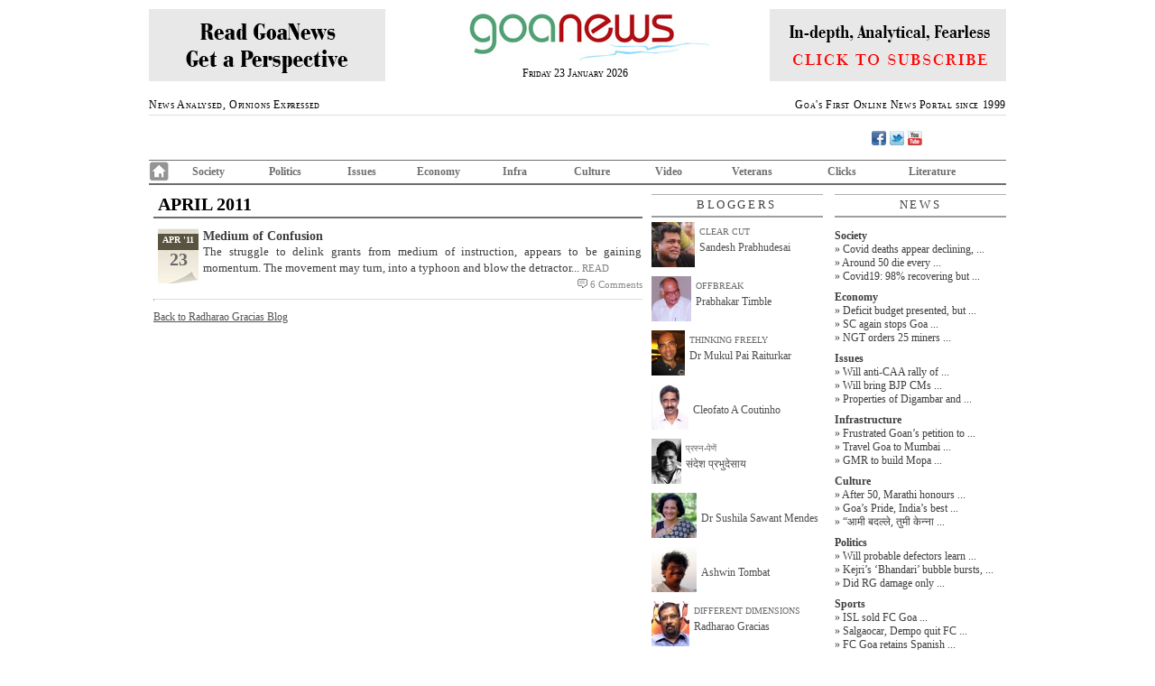

--- FILE ---
content_type: text/html; charset=UTF-8
request_url: https://archive.goanews.com/archive_list.php?uid=17&am=4&ay=2011
body_size: 5984
content:
<!DOCTYPE HTML PUBLIC "-//W3C//DTD HTML 4.01//EN" "http://www.w3.org/TR/html4/strict.dtd">
<html>
<head>
<meta http-equiv="Content-Type" content="text/html; charset=UTF-8" />
<title>Goa News | Archives | Radharao Gracias</title>
<link rel="stylesheet" href="https://archive.goanews.com/css/goanews.css" type="text/css" />
</head>
<meta name="description" content="Radharao F.Gracias is a senior Trial Court lawyer and ex President of the South Goa Advocates Association. He is also former independent MLA of Goa. He has been an activist on issues related to Goa for more than three decades.">
<body>
<div id="wrapper">
  <div id="topheader">
  <!-- <a href="clicks.php?id=2" target="_blank"><img src="images/cdhomes1.gif" style="float:left; border:0px solid red" border="0"  width="297" height="81"/></a>-->
  <a href="http://subscribe.goanews.com/" target="_blank"><img src="https://archive.goanews.com/images/1.jpg" style="float:left; border:0px solid red" border="0"  /></a>
  <div  style="float:left; margin-left:60px; border:0px solid red"><a href="https://archive.goanews.com/index.php"> <img src="https://archive.goanews.com/images/logo-goa-news.jpg" border="0" /></a>
    <h1 class="date" style="padding:0px 0px 20px 0px;">Friday 23 January 2026</h1>
  </div>
  <!-- <a href="clicks.php?id=3" target="_blank"><img src="images/lilynlilac1.gif" style="float:right; border:0px solid red" width="297" border="0" height="81" /></a>-->
  <a href="http://subscribe.goanews.com/" target="_blank"><img src="https://archive.goanews.com/images/2.jpg" style="float:right; border:0px solid red"  border="0"   /></a>
  <div style="clear:both;"></div>
  <h2 style="float:left; " id="left" >News Analysed, Opinions Expressed</h2> <!--Goa's Oldest Online News Portal-->
  <h2 style="float:right;" id="right">Goa's First Online News Portal since 1999</h2> <!--Bringing Goa to the Web since 1996-->
  <div style="clear:both;"></div>
  <!--  id="left"  id="right"-->
  <div class="socialline">
    <div style="float:right; padding:8px 0px 0px 10px;">
      <iframe src="//www.facebook.com/plugins/like.php?href=http%3A%2F%2Fwww.facebook.com%2Fgoanewsdotcom&amp;send=false&amp;layout=button_count&amp;width=200&amp;show_faces=true&amp;action=like&amp;colorscheme=light&amp;font=lucida+grande&amp;height=21" scrolling="no" frameborder="0" style="border:none; overflow:hidden; width:83px; height:21px;" allowTransparency="true"></iframe>
    </div>
    <div style="float:right; width:60px; text-align:right; margin:10px 0px 0px 0px;"> <a target="_blank" href="https://www.facebook.com/goanewsdotcom"><img src="https://archive.goanews.com/images/facebook.jpg" name="facebook" width="16" height="16" border="0" id="facebook" /></a> <a href="https://www.twitter.com/goanewsdotcom" target="_blank"><img src="https://archive.goanews.com/images/twitter.jpg" name="Image7" width="16" height="16" border="0" id="Image7" /></a> <a href="https://www.youtube.com/goanewsdotcom" target="_blank"><img src="https://archive.goanews.com/images/youtube.jpg" name="youtube" width="16" height="16" border="0" id="youtube" /></a> </div>
  </div>
</div>
<iframe id="frame_break" src="" width="960" height="45" scrolling="no" frameborder="0"></iframe>
<div class="clear"></div>
<div class="menuholder">
  <link href="https://archive.goanews.com/css/infinite.css" rel="stylesheet" type="text/css" />
<a href="https://archive.goanews.com/index.php"><img src="https://archive.goanews.com/images/home-ico.jpg" border="0" alt="Home" style="float:left;" /></a>
<div class="imrcmain0 imgl" style="width:920px;z-index:9;position:relative;border:0px solid #CC0000;">
  <div class="imcm imde" id="imouter0">
    <ul id="imenus0">
      <li class="imatm" style="width:85px;"><a href="https://archive.goanews.com/news_list.php?catid=154"><span class="imea imeam"><span></span></span>Society</a><div class="imsc"><div class="imsubc" style="width:120px;top:0px;left:0px;"> <ul style=""> <li><a href="https://archive.goanews.com/news_list.php?catid=155">Heritage</a></li> <li><a href="https://archive.goanews.com/news_list.php?catid=156">Health</a></li> <li><a href="https://archive.goanews.com/news_list.php?catid=157">Education</a></li> <li><a href="https://archive.goanews.com/news_list.php?catid=158">Environment</a></li> <li><a href="https://archive.goanews.com/news_list.php?catid=159">Crime</a></li> <li><a href="https://archive.goanews.com/news_list.php?catid=160">Religion</a></li> <li><a href="https://archive.goanews.com/news_list.php?catid=218">Opinion</a></li> <li><a href="https://archive.goanews.com/news_list.php?catid=222">People</a></li> <li><a href="https://archive.goanews.com/news_list.php?catid=228">Social</a></li> <li><a href="https://archive.goanews.com/news_list.php?catid=232">Diaspora</a></li> <li><a href="https://archive.goanews.com/news_list.php?catid=237">Tragedy</a></li> <li><a href="https://archive.goanews.com/news_list.php?catid=240">Media</a></li> <li><a href="https://archive.goanews.com/news_list.php?catid=247">Covid19</a></li></ul></div> </div><li class="imatm" style="width:85px;"><a href="https://archive.goanews.com/news_list.php?catid=166"><span class="imea imeam"><span></span></span>Politics</a><div class="imsc"><div class="imsubc" style="width:120px;top:0px;left:0px;"> <ul style=""> <li><a href="https://archive.goanews.com/news_list.php?catid=197">General</a></li> <li><a href="https://archive.goanews.com/news_list.php?catid=198">National</a></li> <li><a href="https://archive.goanews.com/news_list.php?catid=199">Interviews</a></li> <li><a href="https://archive.goanews.com/news_list.php?catid=200">Toppling Games</a></li> <li><a href="https://archive.goanews.com/news_list.php?catid=201">Lok Sabha '98</a></li> <li><a href="https://archive.goanews.com/news_list.php?catid=203">Lok Sabha '99</a></li> <li><a href="https://archive.goanews.com/news_list.php?catid=204">Assembly '02</a></li> <li><a href="https://archive.goanews.com/news_list.php?catid=206">Assembly '07</a></li> <li><a href="https://archive.goanews.com/news_list.php?catid=214">By-Elections</a></li> <li><a href="https://archive.goanews.com/news_list.php?catid=221">Assembly 12</a></li> <li><a href="https://archive.goanews.com/news_list.php?catid=223">Local Bodies</a></li> <li><a href="https://archive.goanews.com/news_list.php?catid=224">Records</a></li> <li><a href="https://archive.goanews.com/news_list.php?catid=231">Governance</a></li> <li><a href="https://archive.goanews.com/news_list.php?catid=235">Lok Sabha 14</a></li> <li><a href="https://archive.goanews.com/news_list.php?catid=241">Assembly 17</a></li> <li><a href="https://archive.goanews.com/news_list.php?catid=243">Brics</a></li> <li><a href="https://archive.goanews.com/news_list.php?catid=244">Lok Sabha 19</a></li> <li><a href="https://archive.goanews.com/news_list.php?catid=249">Assembly 2022</a></li></ul></div> </div><li class="imatm" style="width:85px;"><a href="https://archive.goanews.com/news_list.php?catid=167"><span class="imea imeam"><span></span></span>Issues</a><div class="imsc"><div class="imsubc" style="width:120px;top:0px;left:0px;"> <ul style=""> <li><a href="https://archive.goanews.com/news_list.php?catid=168">Scams</a></li> <li><a href="https://archive.goanews.com/news_list.php?catid=169">Mhadei</a></li> <li><a href="https://archive.goanews.com/news_list.php?catid=170">Identity</a></li> <li><a href="https://archive.goanews.com/news_list.php?catid=171">Liquor</a></li> <li><a href="https://archive.goanews.com/news_list.php?catid=172">Right to Info</a></li> <li><a href="https://archive.goanews.com/news_list.php?catid=173">Other Issues</a></li> <li><a href="https://archive.goanews.com/news_list.php?catid=186">Smoking</a></li> <li><a href="https://archive.goanews.com/news_list.php?catid=229">Corruption</a></li> <li><a href="https://archive.goanews.com/news_list.php?catid=230">Regional Plan</a></li></ul></div> </div><li class="imatm" style="width:85px;"><a href="https://archive.goanews.com/news_list.php?catid=161"><span class="imea imeam"><span></span></span>Economy</a><div class="imsc"><div class="imsubc" style="width:120px;top:0px;left:0px;"> <ul style=""> <li><a href="https://archive.goanews.com/news_list.php?catid=162">Finance</a></li> <li><a href="https://archive.goanews.com/news_list.php?catid=163">Tourism</a></li> <li><a href="https://archive.goanews.com/news_list.php?catid=164">Industry</a></li> <li><a href="https://archive.goanews.com/news_list.php?catid=165">Agriculture</a></li> <li><a href="https://archive.goanews.com/news_list.php?catid=226">Mining</a></li> <li><a href="https://archive.goanews.com/news_list.php?catid=227">Budget</a></li> <li><a href="https://archive.goanews.com/news_list.php?catid=234">Fishing</a></li> <li><a href="https://archive.goanews.com/news_list.php?catid=236">Market</a></li> <li><a href="https://archive.goanews.com/news_list.php?catid=238">Defense</a></li></ul></div> </div><li class="imatm" style="width:85px;"><a href="https://archive.goanews.com/news_list.php?catid=174"><span class="imea imeam"><span></span></span>Infra</a><div class="imsc"><div class="imsubc" style="width:120px;top:0px;left:0px;"> <ul style=""> <li><a href="https://archive.goanews.com/news_list.php?catid=175">Power</a></li> <li><a href="https://archive.goanews.com/news_list.php?catid=176">Transport</a></li> <li><a href="https://archive.goanews.com/news_list.php?catid=177">Railways</a></li> <li><a href="https://archive.goanews.com/news_list.php?catid=178">Ports</a></li> <li><a href="https://archive.goanews.com/news_list.php?catid=179">InfoTech</a></li> <li><a href="https://archive.goanews.com/news_list.php?catid=219">Other</a></li></ul></div> </div><li class="imatm" style="width:85px;"><a href="https://archive.goanews.com/news_list.php?catid=180"><span class="imea imeam"><span></span></span>Culture</a><div class="imsc"><div class="imsubc" style="width:120px;top:0px;left:0px;"> <ul style=""> <li><a href="https://archive.goanews.com/news_list.php?catid=181">IFFI</a></li> <li><a href="https://archive.goanews.com/news_list.php?catid=182">Music</a></li> <li><a href="https://archive.goanews.com/news_list.php?catid=183">Literature</a></li> <li><a href="https://archive.goanews.com/news_list.php?catid=184">Art</a></li> <li><a href="https://archive.goanews.com/news_list.php?catid=215">Film</a></li> <li><a href="https://archive.goanews.com/news_list.php?catid=239">Cultural</a></li> <li><a href="https://archive.goanews.com/news_list.php?catid=242">Yuva Mahotsav</a></li></ul></div> </div><li class="imatm" style="width:85px;"><a href="https://archive.goanews.com/news_list.php?catid=245"><span class="imea imeam"><span></span></span>Video </a><div class="imsc"><div class="imsubc" style="width:120px;top:0px;left:0px;"> <ul style=""> <li><a href="https://archive.goanews.com/news_list.php?catid=246">Standpoint</a></li> <li><a href="https://archive.goanews.com/news_list.php?catid=248">Tablufollem</a></li></ul></div> </div><li class='mncollink'><a href='https://archive.goanews.com/blogs_list.php'>Veterans</a><div class="imsc"><div class="imsubc" style="width:150px;top:0px;left:0px;border:0px solid #CC0000;"> <ul style=""> <li><a href="https://archive.goanews.com/blogs_disp.php?uid=71">संदेश प्रभुदेसाय</a></li> <li><a href="https://archive.goanews.com/blogs_disp.php?uid=35">रमेश वेळुस्कार</a></li> <li><a href="https://archive.goanews.com/blogs_disp.php?uid=38">Ashwin Tombat</a></li> <li><a href="https://archive.goanews.com/blogs_disp.php?uid=10">Cleofato A Coutinho</a></li> <li><a href="https://archive.goanews.com/blogs_disp.php?uid=67">Deepali Desai</a></li> <li><a href="https://archive.goanews.com/blogs_disp.php?uid=6">Dilip Prabhudesai</a></li> <li><a href="https://archive.goanews.com/blogs_disp.php?uid=53">Dr Claude Alvares</a></li> <li><a href="https://archive.goanews.com/blogs_disp.php?uid=15">Dr Francisco Colaco</a></li> <li><a href="https://archive.goanews.com/blogs_disp.php?uid=32">Dr Mukul Pai Raiturkar</a></li> <li><a href="https://archive.goanews.com/blogs_disp.php?uid=14">Dr Oscar Rebelo</a></li> <li><a href="https://archive.goanews.com/blogs_disp.php?uid=59">Dr Peter Ronald de Souza</a></li> <li><a href="https://archive.goanews.com/blogs_disp.php?uid=70">Dr Sushila Sawant Mendes</a></li> <li><a href="https://archive.goanews.com/blogs_disp.php?uid=52">Fr Victor Ferrao</a></li> <li><a href="https://archive.goanews.com/blogs_disp.php?uid=13">Laxmikant Shetgaonkar</a></li> <li><a href="https://archive.goanews.com/blogs_disp.php?uid=3">Maria Aurora Couto</a></li> <li><a href="https://archive.goanews.com/blogs_disp.php?uid=9">Prabhakar Timble</a></li> <li><a href="https://archive.goanews.com/blogs_disp.php?uid=16">Prashanti Talpankar</a></li> <li><a href="https://archive.goanews.com/blogs_disp.php?uid=30">Pravin Sabnis</a></li> <li><a href="https://archive.goanews.com/blogs_disp.php?uid=17">Radharao Gracias</a></li> <li><a href="https://archive.goanews.com/blogs_disp.php?uid=2">Rajdeep Sardesai</a></li> <li><a href="https://archive.goanews.com/blogs_disp.php?uid=8">Ramakant Khalap</a></li> <li><a href="https://archive.goanews.com/blogs_disp.php?uid=69">Rukma Abhijit Sadekar</a></li> <li><a href="https://archive.goanews.com/blogs_disp.php?uid=61">Sachin Parab &#2360;&#2330;&#2367;&#2344; &#2346;&#2352;&#2348;</a></li> <li><a href="https://archive.goanews.com/blogs_disp.php?uid=47">Sagarika Ghose</a></li> <li><a href="https://archive.goanews.com/blogs_disp.php?uid=4">Sandesh Prabhudesai</a></li> <li><a href="https://archive.goanews.com/blogs_disp.php?uid=36">Shantaram Naik</a></li></ul></div> </div></li><li class='mncollink'><a href='https://archive.goanews.com/gallery.php'>Clicks</a><div class="imsc"><div class="imsubc" style="width:150px;top:0px;left:0px;border:0px solid #CC0000;"> <ul style=""> <li><a href="https://archive.goanews.com/gallery-profile.php?u_id=44">Arvind Tengse</a></li> <li><a href="https://archive.goanews.com/gallery-profile.php?u_id=41">Goa News Photo</a></li> <li><a href="https://archive.goanews.com/gallery-profile.php?u_id=45">Harsh Kamat</a></li> <li><a href="https://archive.goanews.com/gallery-profile.php?u_id=49">Kashinath Mayekar</a></li> <li><a href="https://archive.goanews.com/gallery-profile.php?u_id=56">Mahesh Divekar</a></li> <li><a href="https://archive.goanews.com/gallery-profile.php?u_id=54">Nilesh Prabhudesai</a></li> <li><a href="https://archive.goanews.com/gallery-profile.php?u_id=46">Paresh Porob</a></li> <li><a href="https://archive.goanews.com/gallery-profile.php?u_id=42">Rucha Prabhudesai</a></li> <li><a href="https://archive.goanews.com/gallery-profile.php?u_id=43">Sagun Gawade</a></li> <li><a href="https://archive.goanews.com/gallery-cartoon.php">Subodh Kerkar</a></li> <li><a href="https://archive.goanews.com/gallery-profile.php?u_id=50">Vishant Vaze</a></li></ul></div> </div></li><li class='mncollink'><a href='#'>Literature</a><div class="imsc"><div class="imsubc" style="width:150px;top:0px;left:0px;border:0px solid #CC0000;"> <ul style=""> <li><a href="https://archive.goanews.com/blogs_disp.php?uid=31">नयना आडारकार</a></li> <li><a href="https://archive.goanews.com/blogs_disp.php?uid=23">नूतन साखरदांडे</a></li> <li><a href="https://archive.goanews.com/blogs_disp.php?uid=28">संदेश प्रभुदेसाय</a></li> <li><a href="https://archive.goanews.com/blogs_disp.php?uid=60">सदगुरू पाटील</a></li> <li><a href="https://archive.goanews.com/blogs_disp.php?uid=48">सोनिया सिरसाट</a></li> <li><a href="https://archive.goanews.com/blogs_disp.php?uid=34">अन्वेषा सिंगबाळ</a></li> <li><a href="https://archive.goanews.com/blogs_disp.php?uid=57">ऋचा प्रभुदेसाय</a></li> <li><a href="https://archive.goanews.com/blogs_disp.php?uid=24">मुकेश थळी</a></li> <li><a href="https://archive.goanews.com/blogs_disp.php?uid=37">उदय नरसिंह म्हांबरॊ</a></li> <li><a href="https://archive.goanews.com/blogs_disp.php?uid=55">किरण म्हांबरे</a></li> <li><a href="https://archive.goanews.com/blogs_disp.php?uid=25">रमेश वेळुस्कार</a></li> <li><a href="https://archive.goanews.com/blogs_disp.php?uid=33">रुपाली मावजो कीर्तनी</a></li> <li><a href="https://archive.goanews.com/blogs_disp.php?uid=26">प्रशांती तळपणकार</a></li> <li><a href="https://archive.goanews.com/blogs_disp.php?uid=29">प्रकाश पर्येकार</a></li></ul></div> </div></li>    </ul>
    <div class="imclear">&nbsp;</div>
  </div>
</div>
<script language="JavaScript" src="https://archive.goanews.com/scripts/infinite.js" type="2bf5f45a4a46cb3145325a7b-text/javascript"></script>
</div>
  <div id="main">
    <div class="container60">
      <h1 class="pgtitle">April 2011</h1>
            <div id="arch">
        <div class="archdt">
          <div class="archmy">Apr '11 </div>
          23 </div>
        <h1><a href='https://archive.goanews.com/blogs_disp.php?bpid=176'>Medium of Confusion</a></h1>
        <p>The struggle to delink grants from medium of instruction, appears to be gaining momentum. The movement may turn, into a typhoon and blow the detractor... <span class='more'><a href='blogs_disp.php?bpid=176'>READ</a></span></p>
        <div class="cmmnt"><img src="https://archive.goanews.com/images/comment_icon.gif"> 6 Comments</div>
      </div>
      <hr size="1">
            <div id="pagination">
              </div>
      <div class="blogbck"><a href="https://archive.goanews.com/blogs_disp.php?uid=17">Back 
        to Radharao Gracias Blog</a></div>
    </div>
    <div class="midbar">
      <h1 class="sectionheadinsd">Bloggers</h1>
      <div class="spacer5">&nbsp;</div>
      <div id="ritecolumnist"><a href="https://archive.goanews.com/blogs_disp.php?uid=4"><img src='https://archive.goanews.com/uploads/users/index_4_userpic_sandesh_fbsmall.jpg' border=0></a> <span class="more"><a href="https://archive.goanews.com/blogs_disp.php?uid=4" style="font-size:10px;text-transform:uppercase;color:#6b6b6b;">CLEAR CUT</a></span><br><a class="adunit" style="font-family:georgia;font-size:12px;" href="https://archive.goanews.com/blogs_disp.php?uid=4">Sandesh Prabhudesai</a></div><div id="ritecolumnist"><a href="https://archive.goanews.com/blogs_disp.php?uid=9"><img src='https://archive.goanews.com/uploads/users/index_9_userpic_timble_prabhakar.jpg' border=0></a> <span class="more"><a href="https://archive.goanews.com/blogs_disp.php?uid=9" style="font-size:10px;text-transform:uppercase;color:#6b6b6b;">OFFBREAK</a></span><br><a class="adunit" style="font-family:georgia;font-size:12px;" href="https://archive.goanews.com/blogs_disp.php?uid=9">Prabhakar Timble</a></div><div id="ritecolumnist"><a href="https://archive.goanews.com/blogs_disp.php?uid=32"><img src='https://archive.goanews.com/uploads/users/index_32_userpic_Mukul-fb-2.jpg' border=0></a> <span class="more"><a href="https://archive.goanews.com/blogs_disp.php?uid=32" style="font-size:10px;text-transform:uppercase;color:#6b6b6b;">Thinking Freely</a></span><br><a class="adunit" style="font-family:georgia;font-size:12px;" href="https://archive.goanews.com/blogs_disp.php?uid=32">Dr Mukul Pai Raiturkar</a></div><div id="ritecolumnist"><a href="https://archive.goanews.com/blogs_disp.php?uid=10"><img src='https://archive.goanews.com/uploads/users/index_10_userpic_Cleofato-Almeida-Coutinho.jpg' border=0></a> <span class="more"><a href="https://archive.goanews.com/blogs_disp.php?uid=10" style="font-size:10px;text-transform:uppercase;color:#6b6b6b;"></a></span><br><a class="adunit" style="font-family:georgia;font-size:12px;" href="https://archive.goanews.com/blogs_disp.php?uid=10">Cleofato A Coutinho</a></div><div id="ritecolumnist"><a href="https://archive.goanews.com/blogs_disp.php?uid=71"><img src='https://archive.goanews.com/uploads/users/index_71_userpic_sandesh-laugh.JPG' border=0></a> <span class="more"><a href="https://archive.goanews.com/blogs_disp.php?uid=71" style="font-size:10px;text-transform:uppercase;color:#6b6b6b;">प्रस्न-पेणें</a></span><br><a class="adunit" style="font-family:georgia;font-size:12px;" href="https://archive.goanews.com/blogs_disp.php?uid=71">संदेश प्रभुदेसाय</a></div><div id="ritecolumnist"><a href="https://archive.goanews.com/blogs_disp.php?uid=70"><img src='https://archive.goanews.com/uploads/users/index_70_userpic_Sushila_Mendes.jpg' border=0></a> <span class="more"><a href="https://archive.goanews.com/blogs_disp.php?uid=70" style="font-size:10px;text-transform:uppercase;color:#6b6b6b;"></a></span><br><a class="adunit" style="font-family:georgia;font-size:12px;" href="https://archive.goanews.com/blogs_disp.php?uid=70">Dr Sushila Sawant Mendes</a></div><div id="ritecolumnist"><a href="https://archive.goanews.com/blogs_disp.php?uid=38"><img src='https://archive.goanews.com/uploads/users/index_38_userpic_ashwin.jpg' border=0></a> <span class="more"><a href="https://archive.goanews.com/blogs_disp.php?uid=38" style="font-size:10px;text-transform:uppercase;color:#6b6b6b;"></a></span><br><a class="adunit" style="font-family:georgia;font-size:12px;" href="https://archive.goanews.com/blogs_disp.php?uid=38">Ashwin Tombat</a></div><div id="ritecolumnist"><a href="https://archive.goanews.com/blogs_disp.php?uid=17"><img src='https://archive.goanews.com/uploads/users/index_17_userpic_radharao.jpg' border=0></a> <span class="more"><a href="https://archive.goanews.com/blogs_disp.php?uid=17" style="font-size:10px;text-transform:uppercase;color:#6b6b6b;">Different Dimensions</a></span><br><a class="adunit" style="font-family:georgia;font-size:12px;" href="https://archive.goanews.com/blogs_disp.php?uid=17">Radharao Gracias</a></div><div id="ritecolumnist"><a href="https://archive.goanews.com/blogs_disp.php?uid=14"><img src='https://archive.goanews.com/uploads/users/index_14_userpic_oscar_3.jpg' border=0></a> <span class="more"><a href="https://archive.goanews.com/blogs_disp.php?uid=14" style="font-size:10px;text-transform:uppercase;color:#6b6b6b;">KALZANTLYAN</a></span><br><a class="adunit" style="font-family:georgia;font-size:12px;" href="https://archive.goanews.com/blogs_disp.php?uid=14">Dr Oscar Rebelo</a></div><div id="ritecolumnist"><a href="https://archive.goanews.com/blogs_disp.php?uid=69"><img src='https://archive.goanews.com/uploads/users/index_69_userpic_Rukma-Potrait1.jpg' border=0></a> <span class="more"><a href="https://archive.goanews.com/blogs_disp.php?uid=69" style="font-size:10px;text-transform:uppercase;color:#6b6b6b;"></a></span><br><a class="adunit" style="font-family:georgia;font-size:12px;" href="https://archive.goanews.com/blogs_disp.php?uid=69">Rukma Abhijit Sadekar</a></div><div id="ritecolumnist"><a href="https://archive.goanews.com/blogs_disp.php?uid=67"><img src='https://archive.goanews.com/uploads/users/index_67_userpic_deepali-desai.jpg' border=0></a> <span class="more"><a href="https://archive.goanews.com/blogs_disp.php?uid=67" style="font-size:10px;text-transform:uppercase;color:#6b6b6b;">Free Voice</a></span><br><a class="adunit" style="font-family:georgia;font-size:12px;" href="https://archive.goanews.com/blogs_disp.php?uid=67">Deepali Desai</a></div><div id="ritecolumnist"><a href="https://archive.goanews.com/blogs_disp.php?uid=8"><img src='https://archive.goanews.com/uploads/users/index_8_userpic_Ramakant_Khalap_300.jpg' border=0></a> <span class="more"><a href="https://archive.goanews.com/blogs_disp.php?uid=8" style="font-size:10px;text-transform:uppercase;color:#6b6b6b;">WHITE MANE</a></span><br><a class="adunit" style="font-family:georgia;font-size:12px;" href="https://archive.goanews.com/blogs_disp.php?uid=8">Ramakant Khalap</a></div><div id="ritecolumnist"><a href="https://archive.goanews.com/blogs_disp.php?uid=2"><img src='https://archive.goanews.com/uploads/users/index_2_userpic_RajdeepSardesai.gif' border=0></a> <span class="more"><a href="https://archive.goanews.com/blogs_disp.php?uid=2" style="font-size:10px;text-transform:uppercase;color:#6b6b6b;">NEWSMAN</a></span><br><a class="adunit" style="font-family:georgia;font-size:12px;" href="https://archive.goanews.com/blogs_disp.php?uid=2">Rajdeep Sardesai</a></div><div id="ritecolumnist"><a href="https://archive.goanews.com/blogs_disp.php?uid=61"><img src='https://archive.goanews.com/uploads/users/index_61_userpic_sachin_parab.jpg' border=0></a> <span class="more"><a href="https://archive.goanews.com/blogs_disp.php?uid=61" style="font-size:10px;text-transform:uppercase;color:#6b6b6b;">&#2350;&#2366;&#2333;&#2306; &#2310;&#2349;&#2366;&#2355;</a></span><br><a class="adunit" style="font-family:georgia;font-size:12px;" href="https://archive.goanews.com/blogs_disp.php?uid=61">Sachin Parab &#2360;&#2330;&#2367;&#2344; &#2346;&#2352;&#2348;</a></div><div id="ritecolumnist"><a href="https://archive.goanews.com/blogs_disp.php?uid=35"><img src='https://archive.goanews.com/uploads/users/index_35_userpic_ramesh_veluskar.jpg' border=0></a> <span class="more"><a href="https://archive.goanews.com/blogs_disp.php?uid=35" style="font-size:10px;text-transform:uppercase;color:#6b6b6b;"></a></span><br><a class="adunit" style="font-family:georgia;font-size:12px;" href="https://archive.goanews.com/blogs_disp.php?uid=35">रमेश वेळुस्कार</a></div><div id="ritecolumnist"><a href="https://archive.goanews.com/blogs_disp.php?uid=52"><img src='https://archive.goanews.com/uploads/users/index_52_userpic_victor_ferrao.jpg' border=0></a> <span class="more"><a href="https://archive.goanews.com/blogs_disp.php?uid=52" style="font-size:10px;text-transform:uppercase;color:#6b6b6b;">Mind Speak</a></span><br><a class="adunit" style="font-family:georgia;font-size:12px;" href="https://archive.goanews.com/blogs_disp.php?uid=52">Fr Victor Ferrao</a></div><div id="ritecolumnist"><a href="https://archive.goanews.com/blogs_disp.php?uid=15"><img src='https://archive.goanews.com/uploads/users/index_15_userpic_francisco_colaco_1--3-.jpg' border=0></a> <span class="more"><a href="https://archive.goanews.com/blogs_disp.php?uid=15" style="font-size:10px;text-transform:uppercase;color:#6b6b6b;">Heart Talk</a></span><br><a class="adunit" style="font-family:georgia;font-size:12px;" href="https://archive.goanews.com/blogs_disp.php?uid=15">Dr Francisco Colaco</a></div><div id="ritecolumnist"><a href="https://archive.goanews.com/blogs_disp.php?uid=59"></a> <span class="more"><a href="https://archive.goanews.com/blogs_disp.php?uid=59" style="font-size:10px;text-transform:uppercase;color:#6b6b6b;">Guest Blog</a></span><br><a class="adunit" style="font-family:georgia;font-size:12px;" href="https://archive.goanews.com/blogs_disp.php?uid=59">Dr Peter Ronald de Souza</a></div><div id="ritecolumnist"><a href="https://archive.goanews.com/blogs_disp.php?uid=53"><img src='https://archive.goanews.com/uploads/users/index_53_userpic_claude_alavares_profile.jpg' border=0></a> <span class="more"><a href="https://archive.goanews.com/blogs_disp.php?uid=53" style="font-size:10px;text-transform:uppercase;color:#6b6b6b;">Straight Forward</a></span><br><a class="adunit" style="font-family:georgia;font-size:12px;" href="https://archive.goanews.com/blogs_disp.php?uid=53">Dr Claude Alvares</a></div><div id="ritecolumnist"><a href="https://archive.goanews.com/blogs_disp.php?uid=30"><img src='https://archive.goanews.com/uploads/users/index_30_userpic_pravin_sabnis.jpg' border=0></a> <span class="more"><a href="https://archive.goanews.com/blogs_disp.php?uid=30" style="font-size:10px;text-transform:uppercase;color:#6b6b6b;">Monday Muse</a></span><br><a class="adunit" style="font-family:georgia;font-size:12px;" href="https://archive.goanews.com/blogs_disp.php?uid=30">Pravin Sabnis</a></div><div id="ritecolumnist"><a href="https://archive.goanews.com/blogs_disp.php?uid=3"><img src='https://archive.goanews.com/uploads/users/index_3_userpic_Maria_a.jpg' border=0></a> <span class="more"><a href="https://archive.goanews.com/blogs_disp.php?uid=3" style="font-size:10px;text-transform:uppercase;color:#6b6b6b;"></a></span><br><a class="adunit" style="font-family:georgia;font-size:12px;" href="https://archive.goanews.com/blogs_disp.php?uid=3">Maria Aurora Couto</a></div><div id="ritecolumnist"><a href="https://archive.goanews.com/blogs_disp.php?uid=16"><img src='https://archive.goanews.com/uploads/users/index_16_userpic_prashanti_1.jpg' border=0></a> <span class="more"><a href="https://archive.goanews.com/blogs_disp.php?uid=16" style="font-size:10px;text-transform:uppercase;color:#6b6b6b;">Beyond the Horizon</a></span><br><a class="adunit" style="font-family:georgia;font-size:12px;" href="https://archive.goanews.com/blogs_disp.php?uid=16">Prashanti Talpankar</a></div><div id="ritecolumnist"><a href="https://archive.goanews.com/blogs_disp.php?uid=47"><img src='https://archive.goanews.com/uploads/users/index_47_userpic_Sagarika-Ghose.jpg' border=0></a> <span class="more"><a href="https://archive.goanews.com/blogs_disp.php?uid=47" style="font-size:10px;text-transform:uppercase;color:#6b6b6b;">Bloody Mary</a></span><br><a class="adunit" style="font-family:georgia;font-size:12px;" href="https://archive.goanews.com/blogs_disp.php?uid=47">Sagarika Ghose</a></div><div id="ritecolumnist"><a href="https://archive.goanews.com/blogs_disp.php?uid=13"><img src='https://archive.goanews.com/uploads/users/index_13_userpic_laxmikant_shetgaonkar.jpg' border=0></a> <span class="more"><a href="https://archive.goanews.com/blogs_disp.php?uid=13" style="font-size:10px;text-transform:uppercase;color:#6b6b6b;">RESTLESS SEA</a></span><br><a class="adunit" style="font-family:georgia;font-size:12px;" href="https://archive.goanews.com/blogs_disp.php?uid=13">Laxmikant Shetgaonkar</a></div><div id="ritecolumnist"><a href="https://archive.goanews.com/blogs_disp.php?uid=36"><img src='https://archive.goanews.com/uploads/users/index_36_userpic_profile_photo.jpg' border=0></a> <span class="more"><a href="https://archive.goanews.com/blogs_disp.php?uid=36" style="font-size:10px;text-transform:uppercase;color:#6b6b6b;"></a></span><br><a class="adunit" style="font-family:georgia;font-size:12px;" href="https://archive.goanews.com/blogs_disp.php?uid=36">Shantaram Naik</a></div><div id="ritecolumnist"><a href="https://archive.goanews.com/blogs_disp.php?uid=6"><img src='https://archive.goanews.com/uploads/users/index_6_userpic_Dilip.jpg' border=0></a> <span class="more"><a href="https://archive.goanews.com/blogs_disp.php?uid=6" style="font-size:10px;text-transform:uppercase;color:#6b6b6b;">DIL SE</a></span><br><a class="adunit" style="font-family:georgia;font-size:12px;" href="https://archive.goanews.com/blogs_disp.php?uid=6">Dilip Prabhudesai</a></div> </div>
    <div class="rightsidebar">
      <h1 class="sectionheadinsd">News</h1>
      <div class="spacer5">&nbsp;</div>
            <h1 class='blognewstitle'>Society</h1><div id='blognews'><h1>&raquo; <a href='https://archive.goanews.com/news_disp.php?newsid=7750'>Covid deaths appear declining,  ...</a></h1></div><div id='blognews'><h1>&raquo; <a href='https://archive.goanews.com/news_disp.php?newsid=7749'>Around 50 die every  ...</a></h1></div><div id='blognews'><h1>&raquo; <a href='https://archive.goanews.com/news_disp.php?newsid=7748'>Covid19: 98% recovering but  ...</a></h1></div><h1 class='blognewstitle'>Economy</h1><div id='blognews'><h1>&raquo; <a href='https://archive.goanews.com/news_disp.php?newsid=7759'>Deficit budget presented, but  ...</a></h1></div><div id='blognews'><h1>&raquo; <a href='https://archive.goanews.com/news_disp.php?newsid=7626'>SC again stops Goa  ...</a></h1></div><div id='blognews'><h1>&raquo; <a href='https://archive.goanews.com/news_disp.php?newsid=7617'>NGT orders 25 miners  ...</a></h1></div><h1 class='blognewstitle'>Issues</h1><div id='blognews'><h1>&raquo; <a href='https://archive.goanews.com/news_disp.php?newsid=7649'>Will anti-CAA rally of  ...</a></h1></div><div id='blognews'><h1>&raquo; <a href='https://archive.goanews.com/news_disp.php?newsid=7611'>Will bring BJP CMs  ...</a></h1></div><div id='blognews'><h1>&raquo; <a href='https://archive.goanews.com/news_disp.php?newsid=7602'>Properties of Digambar and  ...</a></h1></div><h1 class='blognewstitle'>Infrastructure</h1><div id='blognews'><h1>&raquo; <a href='https://archive.goanews.com/news_disp.php?newsid=7608'>Frustrated Goan’s petition to  ...</a></h1></div><div id='blognews'><h1>&raquo; <a href='https://archive.goanews.com/news_disp.php?newsid=7467'>Travel Goa to Mumbai  ...</a></h1></div><div id='blognews'><h1>&raquo; <a href='https://archive.goanews.com/news_disp.php?newsid=7434'>GMR to build Mopa  ...</a></h1></div><h1 class='blognewstitle'>Culture</h1><div id='blognews'><h1>&raquo; <a href='https://archive.goanews.com/news_disp.php?newsid=7761'>After 50, Marathi honours  ...</a></h1></div><div id='blognews'><h1>&raquo; <a href='https://archive.goanews.com/news_disp.php?newsid=7747'>Goa’s Pride, India’s best  ...</a></h1></div><div id='blognews'><h1>&raquo; <a href='https://archive.goanews.com/news_disp.php?newsid=7746'>“आमी बदल्ले, तुमी केन्ना  ...</a></h1></div><h1 class='blognewstitle'>Politics</h1><div id='blognews'><h1>&raquo; <a href='https://archive.goanews.com/news_disp.php?newsid=7764'>Will probable defectors learn  ...</a></h1></div><div id='blognews'><h1>&raquo; <a href='https://archive.goanews.com/news_disp.php?newsid=7760'>Kejri’s ‘Bhandari’ bubble bursts,  ...</a></h1></div><div id='blognews'><h1>&raquo; <a href='https://archive.goanews.com/news_disp.php?newsid=7758'>Did RG damage only  ...</a></h1></div><h1 class='blognewstitle'>Sports</h1><div id='blognews'><h1>&raquo; <a href='https://archive.goanews.com/news_disp.php?newsid=7416'>ISL sold FC Goa  ...</a></h1></div><div id='blognews'><h1>&raquo; <a href='https://archive.goanews.com/news_disp.php?newsid=7402'>Salgaocar, Dempo quit FC  ...</a></h1></div><div id='blognews'><h1>&raquo; <a href='https://archive.goanews.com/news_disp.php?newsid=7396'>FC Goa retains Spanish  ...</a></h1></div><h1 class='blognewstitle'>Records</h1><h1 class='blognewstitle'>Video </h1><div id='blognews'><h1>&raquo; <a href='https://archive.goanews.com/news_disp.php?newsid=7763'>Rebuilding Which Temples?   ...</a></h1></div><div id='blognews'><h1>&raquo; <a href='https://archive.goanews.com/news_disp.php?newsid=7762'>SAIBA BHOGOS: Standpoint on  ...</a></h1></div><div id='blognews'><h1>&raquo; <a href='https://archive.goanews.com/news_disp.php?newsid=7752'>कोणें दवल्लें गोंय राखून?  ...</a></h1></div> </div>
    <div class="mnclear">&nbsp;</div>
  </div>
  <div id="links">Goa's News Publications: <a href="http://www.oheraldo.in" target="_blank">Herald</a> | <a href="http://www.navhindtimes.in" target="_blank">Navhind Times</a> | <a href="http://epaper.tarunbharat.com" target="_blank">Tarun Bharat</a> | <a href="http://www.navprabha.com" target="_blank">Navprabha</a> | <a href="http://epaper.lokmat.com" target="_blank">Lokmat</a> | <a href="http://www.dainikherald.com" target="_blank">Dainik Herald</a> | <a href="http://www.goadoot.in" target="_blank">Goa Doot</a> | <a href="http://www.goanobserver.com" target="_blank">Goan Observer</a> | <a href="http://www.v-ixtt.com" target="_blank">Vavraddeancho Ixtt</a> | <a href="http://www.thegoan.net" target="_blank">The Goan</a></div>
<div class="footer"><div class="left">&copy; 2010. A Sandesh Prabhudessai Initiative. All rights reserved.</div><div class="right"> Powered By <a href="http://www.teaminertia.com" target="_blank" title="Team Inertia Technologies.">Team Inertia Technologies.</a></div></div>
	
</div>
<script type="2bf5f45a4a46cb3145325a7b-text/javascript">
var gaJsHost = (("https:" == document.location.protocol) ? "https://ssl." : "http://www.");
document.write(unescape("%3Cscript src='" + gaJsHost + "google-analytics.com/ga.js' type='text/javascript'%3E%3C/script%3E"));
</script>
<script type="2bf5f45a4a46cb3145325a7b-text/javascript">
try {
var pageTracker = _gat._getTracker("UA-2137403-45");
pageTracker._trackPageview();
} catch(err) {}</script>
<script src="/cdn-cgi/scripts/7d0fa10a/cloudflare-static/rocket-loader.min.js" data-cf-settings="2bf5f45a4a46cb3145325a7b-|49" defer></script><script defer src="https://static.cloudflareinsights.com/beacon.min.js/vcd15cbe7772f49c399c6a5babf22c1241717689176015" integrity="sha512-ZpsOmlRQV6y907TI0dKBHq9Md29nnaEIPlkf84rnaERnq6zvWvPUqr2ft8M1aS28oN72PdrCzSjY4U6VaAw1EQ==" data-cf-beacon='{"version":"2024.11.0","token":"b1bf05e774554f75bc5602be2b0afda3","r":1,"server_timing":{"name":{"cfCacheStatus":true,"cfEdge":true,"cfExtPri":true,"cfL4":true,"cfOrigin":true,"cfSpeedBrain":true},"location_startswith":null}}' crossorigin="anonymous"></script>
</body>
</html>


--- FILE ---
content_type: text/css
request_url: https://archive.goanews.com/css/goanews.css
body_size: 6713
content:
@charset "utf-8";
/* CSS Document */
/*reset.css*/
body,div,dl,dt,dd,ul,ol,li,h1,h2,h3,h4,h5,h6,pre,form,fieldset,input,textarea,p,blockquote,th,td{margin:0;padding:0;}
/*table{border-collapse:collapse;border-spacing:0;}*/
fieldset,img{border:0;}
address,caption,cite,code,dfn,th,var{font-style:normal;font-weight:normal;}
ol,ul {list-style:none;}
caption,th {text-align:left;}
h1,h2,h3,h4,h5,h6{font-size:100%;font-weight:normal;}
q:before,q:after{content:'';}
abbr,acronym {border:0;}
/*-----------------*/

body {background:#FFFFFF;text-align:center;margin:0px;padding:10px 0px 0px 0px;}
#wrapper {position:relative;width:950px;border:0px solid #CC0000;margin:0 auto;}
/*----------- HEADER -------------*/
#wrapper #topheader {height:110px;text-align:center;border:0px solid #000000; border-bottom:1px solid #ddd; padding-bottom:7px;}
#topheader h1 {font-family: Times New Roman;font-size: 40px;text-align: center;text-transform: uppercase;padding:0px 0px 0px 0px;text-decoration:none;margin:0px;}
#topheader h1.date {font-family:"lucida Grande", "Lucida Sans Unicode", "Trebuchet MS";font-size:12px;text-align: center;margin:0px;padding: 0px;text-transform: none;font-variant: small-caps;color:#000000;border:0px solid #CC0000;}
#topheader h2 {font-family: Georgia;font-size: 12px;font-variant: small-caps;letter-spacing: 0.05em; color:#828282;border:0px solid #CC0000;}
#topheader h2#left {float:left;color:#000000;}
#topheader h2#right {float:right;color:#000000;}
/*-------------- HEADER ENDS -------------------*/

#wrapper #main {width:100%;border:0px solid #CC0000;}
#wrapper .menuholder {border-top:1px solid #6e6e6e;border-bottom:2px solid #6e6e6e;height:25px;margin-bottom:10px;}
#wrapper .indtopcontainer {width:79%;float:left;border:0px solid #000000;padding:0px;margin:0px;}
#wrapper .container60 {width:57%;float:left;border:0px solid #000000;padding:0px;margin:0px;padding:0px 5px 0px 5px;}
#wrapper .midbar {width:20%;float:left;border:0px solid #000000;text-align:left;padding:0px 5px 0px 5px;}
#wrapper .rightsidebar {width:20%;float:right;border:0px solid #000000;text-align:left;}
#wrapper #main .mnclear {clear:both;font-size:1px;}
#wrapper .footer {border-top:10px solid #cfcfcf;font-family:"lucida Grande", "Lucida Sans Unicode", "Trebuchet MS";font-size:11px;color:#828282;text-align:left;padding:5px 0px 5px 0px;}

.youtube_vid{padding:8px 5px; background:#2a5e43; color:#fff; font-weight:bold; font-size:12px;text-align:center; margin-bottom:10px}
.vote_vid a{color:#fff; text-decoration:none; text-align:center}
.vote_vid{background:#000}
.vote_vid img{margin:0px 0px 0px 15px;}




/*------------ FOOTER------------*/
.footer .left {float:left;width:70%;text-align:left;border:0px solid #CC0000;}
/*.footer .left a{font-family:"lucida Grande", "Lucida Sans Unicode", "Trebuchet MS";font-size:11px;color:#828282;text-decoration:underline;}
.footer .left a:hover{font-family:"lucida Grande", "Lucida Sans Unicode", "Trebuchet MS";font-size:11px;color:#828282;text-decoration:none;}*/
.footer .right {float:right;width:25%;text-align:right;border:0px solid #000000;}
.footer .right a{font-family:"lucida Grande", "Lucida Sans Unicode", "Trebuchet MS";font-size:11px;color:#828282;text-decoration:underline;}
.footer .right a:hover{font-family:"lucida Grande", "Lucida Sans Unicode", "Trebuchet MS";font-size:11px;color:#000000;text-decoration:underline;}
/*-------------- FOOTER ENDS ----------*/

/*---------------- LINKS ----------------*/
#links {border-top:1px solid #cfcfcf;font-family:"lucida Grande", "Lucida Sans Unicode", "Trebuchet MS";font-size:11px;color:#828282;line-height:25px;}
#links a{font-family:"lucida Grande", "Lucida Sans Unicode", "Trebuchet MS";font-size:11px;color:#828282;text-decoration:underline;}
#links a:hover{font-family:"lucida Grande", "Lucida Sans Unicode", "Trebuchet MS";font-size:11px;color:#828282;text-decoration:none;}
/*------------- LINKS ENDS ---------------*/

/*----------- INDEX TOP STORIES -----------*/
#topstory {font-family:"lucida Grande", "Lucida Sans Unicode", "Trebuchet MS";font-size:12px;color:#3e3e3e;text-align:left;border:0px solid #CC0000;padding:0px 0px 0px 0px;}

/*--------------LEFT----------------*/
#topstory .tsleft {float:left;width:49%;border:1px solid #dddddd;padding:0px 2px 0px 2px;margin:0px 0px 5px 0px;}
#topstory .tsleft  .tstxt {margin-bottom:0px;}
#topstory .tsleft  .tstxt img.tpstryfltleft {float:left;margin-right:10px;}
#topstory .tsleft .tstxt h1 {padding:0px;margin:0px 0px 3px 0px; font-weight:bold;}
#topstory .tsleft .tstxt h1 a{font-family:Georgia;font-size:12px;color:#3e3e3e;padding:0px;margin:0px 0px 0px 0px;font-weight:bold;text-decoration:none;}
#topstory .tsleft .tstxt h1 a:hover{color:#3e3e3e;text-decoration:underline;}
#topstory .tsleft .tstxt .byline{font-family:"lucida Grande", "Lucida Sans Unicode", "Trebuchet MS";font-size:10px;color:#3e3e3e;padding:0px;margin:0px 0px 0px 0px;font-weight:none;text-transform:uppercase;}
#topstory .tsleft .tstxt p{font-family: "lucida Grande", "Lucida Sans Unicode", "Trebuchet MS";font-size:12px;color: #3e3e3e;line-height:18px;margin:0px;padding:5px 0px 5px 0px;text-align:justify;}
#topstory .tsleft .tstxt img{margin:10px 5px 0px 0px;}



/*--------------RIGHT-----------------*/
#topstory .tsright {float:right;width:48%;border:1px solid #dddddd;padding:0px 5px 0px 5px;margin:0px 0px 5px 0px;}
#topstory .tsright .columnistleft{float:left;width:48%;border:0px solid #CC0000;}
#topstory .tsright .columnistright{float:right;width:48%;border:0px solid #CC0000;}
#topstory .tsright .tstxt h1 {padding:0px;margin:0px 0px 3px 0px; font-weight:bold;}
#topstory .tsright .tstxt h1 a{font-family:Georgia;font-size:12px;color:#3e3e3e;padding:0px;margin:0px 0px 0px 0px;font-weight:bold;text-decoration:none;}
#topstory .tsright .tstxt h1 a:hover{color:#3e3e3e;text-decoration:underline;}

/*-------------- INDEX TOP STORIES ENDS -----------*/

/*--------------RIGHT-----------------*/
#topstory .yngright {float:right;width:48%;border:1px solid #dddddd;padding:0px 5px 0px 5px;margin:0px 0px 5px 0px;}
#topstory .yngright .columnistleft{float:left;width:48%;border:0px solid #CC0000;}
#topstory .yngright .columnistright{float:right;width:48%;border:0px solid #CC0000;}
/*-------------- INDEX TOP STORIES ENDS -----------*/

/*--- latest news css starts ---*/
#latest-news{height:25px;margin:0px 0px 5px 0px; }/* border-top:1px solid #dddddd; background-color:#ccc;*/
#latest-news .latest{width:150px; height:23px;font-family:arial; color:#FFFFFF; font-weight:bold; font-size:15px; text-align:center; padding:6px 0px 0px 0px; float:left;}/*; background-color:#565656; */
/*#latest-news .latest span{font-size:11px;}*/
#latest-news .l-text{font-family:"lucida Grande", "Lucida Sans Unicode", "Trebuchet MS";float:left; font-size:13px;  color:#444; border:0px solid #FF0000; padding:7px 0px 0px 0px; font-weight:bold;}
/*--- latest news css ends ---*/

/*-------------- FEATURED NEWS RIGHTBAR----------------*/
#featnews {margin-bottom:20px;border:0px solid #CC0000;}
#featnews h1 a{font-family:Georgia;font-size:12px;color:#3e3e3e;padding:0px;margin:0px 0px 0px 0px;font-weight:bold;text-decoration:none;}
#featnews .byline{font-family:"lucida Grande", "Lucida Sans Unicode", "Trebuchet MS";font-size:10px;color:#3e3e3e;padding:0px;margin:0px 0px 0px 0px;font-weight:none;text-transform:uppercase;}
#featnews p{font-family: "lucida Grande", "Lucida Sans Unicode", "Trebuchet MS";font-size:12px;color: #3e3e3e;line-height:16px;margin:0px;padding:5px 0px 5px 0px;text-align:justify;}
#topstory .tsleft .tstxt img{margin:10px 5px 0px 0px;}
/*----------- FEATURED NEWS RIGHTBAR-------------*/

/*-----------------COLUMNIST COLUMNS-------------*/
/*-----------------LEFT---------------*/
.columnistleft .author {margin-bottom:15px;border:0px solid #CC0000;}
.columnistleft .author img {float:left;margin:3px 5px 0px 0px;}
.columnistleft .author h1 a{font-family: Georgia;font-size: 12px;color: #3e3e3e;font-weight:bold;margin:0px 0px 3px 0px;text-decoration:none;}
.columnistleft .author h1 a:hover{font-family:Georgia;font-size: 12px;color: #3e3e3e;font-weight:bold;margin:0px 0px 3px 0px;text-decoration:underline;}
.columnistleft .author .authtitle {font-family: "lucida Grande", "Lucida Sans Unicode", "Trebuchet MS";font-size:12px;font-weight:bold;color: #3e3e3e;line-height:16px;margin:0px;padding:0px;text-align:left;}
.columnistleft .author .authtitle a{font-family:"lucida Grande", "Lucida Sans Unicode", "Trebuchet MS";font-size:11px;font-weight:bold;color:#6b6b6b;line-height:16px;margin:0px;padding:0px;text-align:left;text-decoration:none;}
.columnistleft .author .authtitle a:hover{font-family:"lucida Grande", "Lucida Sans Unicode", "Trebuchet MS";font-size:11px;font-weight:bold;color:#6b6b6b;line-height:16px;margin:0px;padding:0px;text-align:left;text-decoration:underline;}
.columnistleft .author p{font-family: "lucida Grande", "Lucida Sans Unicode", "Trebuchet MS";font-size: 12px;color: #3e3e3e;line-height:16px;margin:0px;padding:0px;text-align:justify;border:0px solid #CC0000;}

/*--------------RIGHT----------------*/
.columnistright .author {margin-bottom:15px;}
.columnistright .author img {float:left;margin:3px 5px 0px 0px;}
.columnistright .author h1 a{font-family: Georgia;font-size: 12px;color: #3e3e3e;font-weight:bold;margin:0px 0px 3px 0px;text-decoration:none;}
.columnistright .author h1 a:hover{font-family: Georgia;font-size: 12px;color: #3e3e3e;font-weight:bold;margin:0px 0px 3px 0px;text-decoration:underline;}
.columnistright .author .authtitle {font-family: "lucida Grande", "Lucida Sans Unicode", "Trebuchet MS";font-size:11px;font-weight:bold;color: #3e3e3e;line-height:16px;margin:0px;padding:0px;text-align:left;}
.columnistright .author .authtitle a{font-family: "lucida Grande", "Lucida Sans Unicode", "Trebuchet MS";font-size:11px;font-weight:bold;color:#6b6b6b;line-height:16px;margin:0px;padding:0px;text-align:left;text-decoration:none;}
.columnistright .author .authtitle a:hover{font-family: "lucida Grande", "Lucida Sans Unicode", "Trebuchet MS";font-size:11px;font-weight:bold;color:#6b6b6b;line-height:16px;margin:0px;padding:0px;text-align:left;text-decoration:underline;}
.columnistright .author p{font-family: "lucida Grande", "Lucida Sans Unicode", "Trebuchet MS";font-size: 12px;color: #3e3e3e;line-height:17px;margin:0px;padding:0px;text-align:justify;border:0px solid #CC0000;}
a.moreblogs{font-family: "lucida Grande", "Lucida Sans Unicode", "Trebuchet MS";font-size: 12px;color:#000000;margin:0px;padding:0px;border:0px solid #CC0000;text-decoration:none;}
a.moreblogs:hover{font-family: "lucida Grande", "Lucida Sans Unicode", "Trebuchet MS";font-size: 12px;color: #000000;margin:0px;padding:0px;border:0px solid #CC0000;text-decoration:underline;}
.colclear {clear:both;font-size:1px;background:transparent;height:5px;}
/*-----------------COLUMNIST ENDS----------------*/

/*--------- OTHER COLUMNIST LIST -------------*/
.othrcol {font-family: "lucida Grande", "Lucida Sans Unicode", "Trebuchet MS";font-size:11px;color:#3e3e3e;border-top:1px solid #aeaeae;text-align:left;padding:10px 0px 10px 0px;}
.othrcol img{float:left;margin:0px 5px 0px 0px;}
.othrcol a{font-family: "lucida Grande", "Lucida Sans Unicode", "Trebuchet MS";font-size:11px;color:#3e3e3e;text-decoration:none;}
.othrcol a:hover{font-family: "lucida Grande", "Lucida Sans Unicode", "Trebuchet MS";font-size:11px;color:#3e3e3e;text-decoration:underline;}
.othrcol .author .authtitle a{font-family:"lucida Grande", "Lucida Sans Unicode", "Trebuchet MS";font-size:11px;font-weight:none;color:#6b6b6b;line-height:16px;margin:0px;padding:0px;text-align:left;text-decoration:none;}
.othrcol .author .authtitle a:hover{font-family:"lucida Grande", "Lucida Sans Unicode", "Trebuchet MS";font-size:11px;font-weight:none;color:#6b6b6b;line-height:16px;margin:0px;padding:0px;text-align:left;text-decoration:underline;}
/*--------- OTHER COLUMNIST LIST ENDS-------------*/


/*-------- MID COLUMN --------*/
#newsmid h1 {font-family: Georgia;font-size:12px;color:#3e3e3e;font-weight:bold;margin:10px 0px 3px 0px;}
#newsmid h2 {font-family: Georgia;font-size:12px;color:#3e3e3e;font-weight:bold;margin:0px 0px 0px 0px;}
#newsmid .blogauthnm {font-family:"lucida Grande", "Lucida Sans Unicode", "Trebuchet MS";font-size:11px;color:#3e3e3e;font-weight:bold;}
#newsmid .colblognm {font-family:"lucida Grande", "Lucida Sans Unicode", "Trebuchet MS";font-size:11px;color:#3e3e3e;font-weight:normal;text-transform:uppercase;}
#newsmid .colblognm img{float:none;}
#newsmid p {font-family:"lucida Grande", "Lucida Sans Unicode", "Trebuchet MS";font-size:12px;color:#3e3e3e;font-weight:normal;margin:10px 0px 3px 0px;text-align:justify;}
#newsmid a {font-family: "lucida Grande", "Lucida Sans Unicode", "Trebuchet MS";font-size:12px;color:#3e3e3e;font-weight:normal;margin:0px 0px 3px 0px;text-decoration:none;}
#newsmid a:hover {font-family: "lucida Grande", "Lucida Sans Unicode", "Trebuchet MS";font-size:12px;color:#3e3e3e;font-weight:normal;margin:0px 0px 3px 0px;text-decoration:underline;}
#newsmid .more a {font-family: "lucida Grande", "Lucida Sans Unicode", "Trebuchet MS";font-size:11px;color:#8b8b8b;font-weight:normal;margin:0px 0px 3px 0px;text-decoration:none;}
#newsmid .more a:hover {font-family: "lucida Grande", "Lucida Sans Unicode", "Trebuchet MS";font-size:11px;color:#000000;font-weight:normal;margin:0px 0px 3px 0px;text-decoration:underline;}
/*--------- MID COLUMN ENDS --------*/

/*-------- ARCHIVE LIST STARTS --------*/
.pgtitle {font-family: "lucida Grande", "Lucida Sans Unicode", "Trebuchet MS";font-weight:bold;font-size:20px;color:#000000;border-bottom:2px solid #6e6e6e;text-transform:uppercase;margin-bottom:10px;text-align:left;padding:0px 0px 2px 5px;}
#arch {border:0px solid #CC0000;text-align:left;margin-bottom:10px;}
#arch .archdt {float:left;font-family:'Lucida Grande', 'Lucida Sans Unicode', Trebuchet, Tahoma;color:#676767;font-size:20px;text-transform:uppercase;font-weight:bold;border:0px solid #b2b2b2;margin:0px 5px 0px 5px;padding:8px 5px 15px 5px;text-align:center;background:url(../images/dtp-bg.jpg);background-position:center top;background-repeat:no-repeat;}
#arch .archdt .archmy {font-family:'Lucida Grande', 'Lucida Sans Unicode', Trebuchet, Tahoma;color:#FFFFFF;font-size:10px;text-transform:uppercase;font-weight:bold;text-align:center;padding:0px 0px 5px 0px;}


#arch .button{font-family:arial;font-size:11px;color:#000000;font-weight:bold;border:1px solid #808080;background:#c5c5c5;cursor:pointer;}
#arch .box{font-family:arial;font-size:12px;color:#000000;font-weight:none;border:1px solid #646464;}
#arch h1 a{font-family: Georgia;font-size:14px;color:#3e3e3e;font-weight:bold;margin:10px 0px 3px 0px;text-decoration:none;}
#arch img{float:none;}
#arch p {font-family:"lucida Grande", "Lucida Sans Unicode", "Trebuchet MS";font-size:13px;color:#3e3e3e;font-weight:normal;margin:0px 0px 3px 0px;text-align:justify;line-height:18px;}
#arch .cmmnt {font-family:"lucida Grande", "Lucida Sans Unicode", "Trebuchet MS";font-size:11px;color:#898989;font-weight:normal;margin:0px 0px 3px 0px;text-align:right;}
#arch .postdate {font-family:"Lucida Grande", "Lucida Sans Unicode", Trebuchet, Tahoma;font-size:10px;color:#646464;text-transform:uppercase;margin:0px 0px 3px 0px;}
.blogbck {text-align:left;}
.blogbck a {font-family:"lucida Grande", "Lucida Sans Unicode", "Trebuchet MS";font-size:12px;color:#525252;font-weight:normal;margin:0px 0px 3px 0px;text-decoration:underline;}
.blogbck a:hover {font-family:"lucida Grande", "Lucida Sans Unicode", "Trebuchet MS";font-size:12px;color:#525252;font-weight:normal;margin:0px 0px 3px 0px;text-decoration:none;}
/*--------- ARCHIVE LIST ENDS --------*/


.tsclear {clear:both;font-size:1px;}

/*------------- H1 SECTIONHEADS ---------*/
h1.sectionhead {font-family:Georgia;font-size:16px;font-weight:bold;text-align:center;padding-top:3px;padding-bottom:4px;border-bottom:2px solid #9e9e9e;border-top:1px solid #aeaeae;margin-bottom:10px;color:#404040;letter-spacing:0.2em;text-transform: uppercase;text-decoration:none;}
h1.sectionhead a{color:#404040;text-decoration:none;}
h1.sectionhead a:hover{color:#404040;text-decoration:underline;}
h1.sectionheadinsd {font-family:Georgia;font-size:13px;font-weight:normal;text-align:center;padding-top:3px;padding-bottom:4px;border-bottom:2px solid #9e9e9e;border-top:1px solid #aeaeae;color:#404040;letter-spacing:0.2em;text-transform:uppercase;text-decoration:none;}
/*------------ H! SECTIONHEADS ENDS----------------*/

/*img {float:left;margin-right:5px;}*/
span.more a{text-decoration: none;font-size: 11px;color: #818181;}
span.more a:hover{text-decoration: underline;font-size: 11px;color: #000000;}
#leftcolumn {width: 49%;float: left;text-align:left;border:0px solid #000000;}
#rightcolumn {width: 49%;float: right;text-align:left;
}

.story {margin-bottom: 10px;}
.story h1 {font-family: Georgia;font-size: 12px;font-weight: bold;color: #4e4e4e;line-height: 17px;margin:0px;padding:0px;}
.story p {font-family:  "Lucida Grande", "Lucida Sans Unicode", Trebuchet, Tahoma;font-size: 12px;color: #5e5e5e;line-height: 17px;padding:5px 0px 5px 0px;margin:0px;}
.story a:link, .story a:visited, .story a:hover, .story a:active {text-decoration: none;text-align: left;color: #818181;}


/*--------------- INDEX NEWS STORIES -----------*/
.newsstory {margin-bottom:10px;border:0px solid #CC0000;text-align:left;font-family:"Lucida Grande", "Lucida Sans Unicode", Trebuchet, Tahoma;font-size:13px;color:#5e5e5e;padding:0px 5px 0px 0px;text-align:justify;line-height:18px;}
.newsstory h1 {font-family:Georgia;font-size:18px;font-weight:normal;color:#000000;line-height:17px;margin:0px 0px 3px 0px;padding:0px;text-decoration:none;}
.newsstory h1 a{font-family:Georgia;font-size:12px;font-weight:bold;color:#4e4e4e;line-height:17px;margin:0px;padding:0px;text-decoration:none;}
.newsstory h1 a:hover{font-family:Georgia;font-size:12px;font-weight:bold;color:#4e4e4e;line-height:17px;margin:0px;padding:0px;text-decoration:underline;}
.newsstory p {font-family:"Lucida Grande", "Lucida Sans Unicode", Trebuchet, Tahoma;font-size:13px;color:#5e5e5e;line-height:18px;padding:0px 0px 15px 0px;margin:0px;text-align:justify;}
.newsstory img.nwlstfloatleft {float:left;margin-right:5px;}
.newsstory .postdate {font-family:"Lucida Grande", "Lucida Sans Unicode", Trebuchet, Tahoma;font-size:10px;color:#646464;text-transform:uppercase;}
.newsstory img {margin-top:5px;margin-right:10px;border:0px solid #CC0000;}
.newsstory .txtimg {text-align:center;}
.newsstory .divcapimg {float:left;border:0px solid #CC0000;text-align:center;margin:5px 10px 5px 0px;display:block;}
.newsstory .divcapimg img{margin:0px 0px 0px 0px;float:none;}

.newsstory a.authlink {font-family:"Lucida Grande", "Lucida Sans Unicode";font-size:13px;font-weight:normal;color:#4e4e4e;line-height:17px;margin:0px;padding:0px;text-decoration:none;}
.newsstory a.authlink:hover{font-family:"Lucida Grande", "Lucida Sans Unicode";font-size:13px;font-weight:normal;color:#4e4e4e;line-height:17px;margin:0px;padding:0px;text-decoration:underline;}

#newspostusr {background:#f9f9f9;border:1px solid #e7e7e7;padding:15px 10px 15px 10px;font-family:"Lucida Grande", "Lucida Sans Unicode", Trebuchet, Tahoma;font-weight:normal;font-size:12px;color:#646464;margin:0px 0px 10px 0px;text-align:justify}// height:65px;
#newspostusr h1{font-family:Georgia;font-weight:bold;font-size:12px;color:#000000;}

#cmmtdiv {widht:100%;height:25px;border:0px solid #CC0000;}
#cmmtdiv .diva{float:left;width:50%;}
#cmmtdiv .divb{float:right;width:50%;text-align:right;}

.comment {background:#f9f9f9;border:1px solid #e7e7e7;padding:5px;margin:5px 0px 5px 0px;font-family:"Lucida Grande", "Lucida Sans Unicode", Trebuchet, Tahoma;font-weight:normal;font-size:12px;color:#646464;text-align:left;}
.comment .authname {font-family:"Lucida Grande", "Lucida Sans Unicode", Trebuchet, Tahoma;font-weight:bold;font-size:11px;color:#484848;text-align:left;}
.comment .postdate {font-family:"Lucida Grande", "Lucida Sans Unicode", Trebuchet, Tahoma;font-weight:normal;font-size:10px;color:#484848;text-align:left;text-transform:uppercase;}

.owncomment {background:#e0dfdf;border:1px solid #e7e7e7;padding:5px;margin:5px 0px 5px 0px;font-family:"Lucida Grande", "Lucida Sans Unicode", Trebuchet, Tahoma;font-weight:normal;font-size:12px;color:#646464;text-align:left;}
.owncomment .authname {font-family:"Lucida Grande", "Lucida Sans Unicode", Trebuchet, Tahoma;font-weight:bold;font-size:11px;color:#484848;text-align:left;}
.owncomment .postdate {font-family:"Lucida Grande", "Lucida Sans Unicode", Trebuchet, Tahoma;font-weight:normal;font-size:10px;color:#484848;text-align:left;text-transform:uppercase;}

/*-------------- INDEX NEWS STORIES ENDS ------------*/

/*------RIGHT SEARCH-----*/
#search {margin: 0px 0 0px 0;font-family:"Lucida Grande", "Lucida Sans Unicode", Trebuchet, Tahoma;font-size:12px;color:#000000;text-align:left;line-height:20px;}
#search h1 {font-family:Georgia;font-size:12px;color:#646464;font-weight:bold;}
#search .box{font-family:arial;font-size:12px;color:#000000;font-weight:none;border:1px solid #646464;}
#search .button{font-family:arial;font-size:11px;color:#000000;font-weight:bold;border:1px solid #808080;background:#c5c5c5;cursor:pointer;}
/*------ SEARCH ENDS---------*/

/*------- SEARCH RESULT TEXT -----------*/
#srchtxt {margin:0px 0px 10px 0px;border:0px solid #CC0000;text-align:left;}
#srchtxt h1 a{font-family:Georgia;font-weight:bold;font-size:14px;color:#4e4e4e;text-align:left;text-decoration:none;}
#srchtxt p{font-family:"Lucida Grande", "Lucida Sans Unicode", Trebuchet, Tahoma;font-weight:normal;color:#646464;text-align:left;font-size:13px;line-height:18px;text-align:justify;}
#srchtxt .cmmnt {font-family:"lucida Grande", "Lucida Sans Unicode", "Trebuchet MS";font-size:11px;color:#898989;font-weight:normal;margin:0px 0px 3px 0px;text-align:right;}
#srchtxt .postdate {font-family:"Lucida Grande", "Lucida Sans Unicode", Trebuchet, Tahoma;font-size:11px;color:#646464;text-transform:uppercase;padding:5px 0px 5px 0px;}
/*-------- SEARCH RESULT ENDS -----------*/

/*------------- SEARCH ARCHIVE ---------*/
#srcharch {border:0px solid #CC0000;text-align:left;margin-bottom:10px;}
#srcharch .srcharchdt {float:left;font-family:'Lucida Grande', 'Lucida Sans Unicode', Trebuchet, Tahoma;color:#676767;font-size:20px;text-transform:uppercase;font-weight:bold;border:0px solid #b2b2b2;margin:0px 5px 0px 5px;padding:8px 5px 15px 5px;text-align:center;background:url(../images/dtp-bg.jpg);background-position:center top;background-repeat:no-repeat;}
#srcharch .srcharchdt .srcharchmy {font-family:'Lucida Grande', 'Lucida Sans Unicode', Trebuchet, Tahoma;color:#FFFFFF;font-size:10px;text-transform:uppercase;font-weight:bold;text-align:center;padding:0px 0px 5px 0px;}
#srcharch h1 a{font-family: Georgia;font-size:14px;color:#3e3e3e;font-weight:bold;margin:10px 0px 3px 0px;text-decoration:none;}
#srcharch img{float:none;}
#srcharch p {font-family:"lucida Grande", "Lucida Sans Unicode", "Trebuchet MS";font-size:13px;color:#3e3e3e;font-weight:normal;margin:0px 0px 3px 0px;text-align:justify;line-height:18px;}
#srcharch .cmmnt {font-family:"lucida Grande", "Lucida Sans Unicode", "Trebuchet MS";font-size:11px;color:#898989;font-weight:normal;margin:0px 0px 3px 0px;text-align:right;}

/*---------- SEARCH ARCHIVE ENDS -----------*/

/*-------SUNAPARANT ---------------*/
#sunaparant {margin:20px 0px 10px 0px;border:0px solid #CC0000;text-align:center;}
#sunaparant p {font-family:"Lucida Grande", "Lucida Sans Unicode", Trebuchet, Tahoma;font-weight:normal;font-size:12px;color:#646464;margin:0px 0px 0px 0px;}
#sunaparant p a{font-family:"Lucida Grande", "Lucida Sans Unicode", Trebuchet, Tahoma;font-weight:normal;font-size:12px;color:#646464;text-decoration:underline;}
/*------- SUNAPARANT ENDS ----------*/

/*-------SUNAPARANT ---------------*/
#prudent{margin:10px 0px 10px 0px;border:1px solid #aeaeae;text-align:center;padding:5px 0px 5px 0px;}
/*------- SUNAPARANT ENDS ----------*/

/*-----------SIDE ARCHIVE -------------*/
#archive {margin:20px 0px 20px 0px;border:0px solid #CC0000;}
#archive h1 {font-family:Georgia;font-size:12px;color:#646464;font-weight:bold;margin:0px 0px 5px 0px;}
#archive .box{font-family:arial;font-size:12px;color:#000000;font-weight:none;border:1px solid #646464;}
#archive .button{font-family:arial;font-size:11px;color:#000000;font-weight:bold;border:1px solid #808080;background:#c5c5c5;cursor:pointer;}
/*----------- SIDE ARCHIVE ENDS-----------*/

/*------- WEATHER------*/
#weather {margin:20px 0px 20px 0px;border:0px solid #CC0000;}
#weather h1 {font-family:Georgia;font-size:12px;color:#646464;font-weight:bold;margin:0px 0px 5px 0px;}
#weather p {font-family:"Lucida Grande", "Lucida Sans Unicode", Trebuchet, Tahoma;font-size:13px;text-align:left;color: #4e4e4e;}
/*------------- WEATHER ENDS ----------*/

/*------------ FEEDBACK ---------*/
#feedback {margin:20px 0px 20px 0px;border:0px solid #CC0000;font-family: "Lucida Grande", "Lucida Sans Unicode", Trebuchet, Tahoma;font-size:12px;color: #4e4e4e;}
/*#feedback h1 {font-family:Georgia;font-size:12px;color:#646464;font-weight:bold;margin:0px 0px 0px 0px;padding:0px;margin:0px;}*/
#feedback img {float:none;}
#feedback .box {font-family:"Lucida Grande", "Lucida Sans Unicode", Trebuchet, Tahoma;font-size:11px;color:#000000;font-weight:normal;border:1px solid #6E6E6E;width:180px;}
#feedback textarea{font-family:"Lucida Grande", "Lucida Sans Unicode", Trebuchet, Tahoma;font-size:11px;color:#000000;font-weight:normal;border:1px solid #CC0000;width:180px;margin:0px;padding:0px;}
#feedback .err {font-family:"Lucida Grande", "Lucida Sans Unicode", Trebuchet, Tahoma;font-size:10px;color:#cc0000;font-weight:normal;}
#feedback .errbox {font-family:"Lucida Grande", "Lucida Sans Unicode", Trebuchet, Tahoma;font-size:11px;color:#000000;font-weight:normal;border:1px solid #CC0000;}
#feedback .button{font-family:arial;font-size:11px;color:#000000;font-weight:bold;border:1px solid #808080;background:#c5c5c5;cursor:pointer;}
/*----------- FEEDBACK ENDS---------------*/


/*------------- RIGHT BAR COLUMNIST -----------*/
#ritecolumnist {margin-bottom:10px;border:0px solid #CC0000;height:50px;}
#ritecolumnist img{float:left;margin:0px 5px 0px 0px;}/*width:50px;height:50px;*/
#ritecolumnist a{font-family:"Lucida Grande", "Lucida Sans Unicode", Trebuchet, Tahoma;font-size:11px;color:#4e4e4e;text-decoration:none;}
#ritecolumnist a:hover{font-family:"Lucida Grande", "Lucida Sans Unicode", Trebuchet, Tahoma;font-size:11px;color:#4e4e4e;text-decoration:underline;}
/*------------- RIGHT BAR COLUMNIST ENDS -----------*/

/*---------- PAGINATION-----------*/
#pagination {border:0px solid #CC0000;text-align:left;font-family: "Lucida Grande", "Lucida Sans Unicode", Trebuchet, Tahoma;font-size:10px;color:#000000;font-weight:normal;margin:0px 0px 5px 0px;}
#pagination .pageprevnexg {font-family: "Lucida Grande", "Lucida Sans Unicode", Trebuchet, Tahoma;font-size:10px;color:#000000;font-weight:normal;}
#pagination .pageprevnexg {font-family: "Lucida Grande", "Lucida Sans Unicode", Trebuchet, Tahoma;font-size:10px;color:#000000;font-weight:normal;}
#pagination a{font-family: "Lucida Grande", "Lucida Sans Unicode", Trebuchet, Tahoma;font-size:10px;color:#1a71c2;font-weight:normal;text-decoration:underline;}
#pagination a:hover{font-family: "Lucida Grande", "Lucida Sans Unicode", Trebuchet, Tahoma;font-size:10px;color:#1a71c2;font-weight:normal;text-decoration:none;}
/*------------ PAGINATION ENDS -------------*/

/*--------------- INDEX NEWS STORIES -----------*/
.blogstory {margin-bottom:10px;border:0px solid #CC0000;text-align:left;font-family:"Lucida Grande", "Lucida Sans Unicode", Trebuchet, Tahoma;font-size:12px;color:#000000;padding:0px 5px 0px 0px;}
.blogstory .blogtxt {margin-bottom:10px;border:0px solid #CC0000;text-align:left;font-family:"Lucida Grande", "Lucida Sans Unicode", Trebuchet, Tahoma;font-size:12px;color:#000000;}
.blogstory .blogtxt h1{font-family:Georgia;font-size:18px;font-weight:normal;color:#000000;line-height:17px;margin:0px 0px 3px 0px;padding:0px;text-decoration:none;}
.blogstory img.imgfloatleft {float:left;margin-right:10px;}
.blogstory h1 {font-family:Georgia;font-size:16px;font-weight:bold;color:#000000;line-height:17px;margin:0px 0px 3px 0px;padding:0px;text-decoration:none;}
.blogstory h1 a{font-family:Georgia;font-size:12px;font-weight:bold;color:#4e4e4e;line-height:17px;margin:0px;padding:0px;text-decoration:none;}
.blogstory h1 a:hover{font-family:Georgia;font-size:12px;font-weight:bold;color:#4e4e4e;line-height:17px;margin:0px;padding:0px;text-decoration:underline;}
.blogstory p {font-family:"Lucida Grande", "Lucida Sans Unicode", Trebuchet, Tahoma;font-size:13px;color:#5e5e5e;line-height:20px;padding:0px 0px 15px 0px;margin:0px;text-align:justify;}
.blogstory .postdate {font-family:"Lucida Grande", "Lucida Sans Unicode", Trebuchet, Tahoma;font-size:11px;color:#646464;text-transform:uppercase;border-top:1px solid #646464;border-bottom:1px solid #646464;padding:5px 0px 5px 0px;}
.blogstory img {margin-top:5px;margin-right:10px;}
.blogstory .reldtlinks{font-family:"Lucida Grande", "Lucida Sans Unicode", Trebuchet, Tahoma;font-size:11px;font-weight:normal;color:#818181;margin:0px;padding:0px;}
.blogstory .reldtlinks a{font-family:"Lucida Grande", "Lucida Sans Unicode", Trebuchet, Tahoma;font-size:11px;font-weight:normal;color:#818181;margin:0px;padding:0px;text-decoration:none;}
.blogstory .reldtlinks a:hover{font-family:"Lucida Grande", "Lucida Sans Unicode", Trebuchet, Tahoma;font-size:11px;font-weight:normal;color:#000000;margin:0px;padding:0px;text-decoration:underline;}
.blogstory .txtimg {text-align:center;}
.blogstory .divcapimg {float:left;border:0px solid #CC0000;text-align:center;margin:5px 10px 5px 0px;}
.blogstory .divcapimg img{margin:0px 0px 0px 0px;float:none;}
/*--------------- BLOG LIST ENDS-----------------*/

/*--------- WRITE COMMENT BOX ----------*/
#wrtcmmnt {background:#f9f9f9;border:1px solid #e3e3e3;padding:5px;}
#wrtcmmnt td{padding:3px;border-bottom:1px solid #e3e3e3;}
#wrtcmmnt .button{font-family:arial;font-size:11px;color:#000000;font-weight:bold;border:1px solid #808080;background:#c5c5c5;padding:0px 10px 0px 10px;cursor:pointer;}
#wrtcmmnt .box{font-family:arial;font-size:12px;color:#000000;font-weight:none;border:1px solid #646464;}
/*--------- WRITE COMMENT BOX ENDS----------*/

/*-------------ERROR MESSAGE------------*/
.err {font-family:"Lucida Grande", "Lucida Sans Unicode", Trebuchet, Tahoma;font-size:12px;color:#CC0000;font-weight:normal;text-align:center;}
.errbox {font-family:"Lucida Grande", "Lucida Sans Unicode", Trebuchet, Tahoma;font-size:12px;color:#000000;border:1px solid #CC0000;font-weight:normal;text-align:left;}
/*------------- ERROR MESSAGE ENDS----------------*/

/*--------- BANNERS -----------------*/
#banners {text-align:center;}
#banners img{float:none;}
/*-------- BANNERS ENDS -------------*/

.ltstnewstxt {font-family: "lucida Grande", "Lucida Sans Unicode", "Trebuchet MS";font-size:12px;color:#000000;text-align:left;padding:5px 0px 10px 0px;border:0px solid #CC0000;}
.ltstnewstxt p {padding:3px 0px 5px 8px;margin:0px;font-family: "lucida Grande", "Lucida Sans Unicode", "Trebuchet MS";font-size:10px;color:#606060;text-align:left;font-weight:normal;}
.ltstnewstxt h1 {font-family:Georgia;font-size:12px;color:#3e3e3e;text-align:left;font-weight:bold;margin:0px 0px 0px 0px;border-bottom:1px solid #dddddd;padding:3px 0px 3px 5px;}
.ltstnewstxt a { color:#4E4E4E; text-decoration:none; font-weight:bold; font-family:Georgia;font-size:11px;}
.ltstnewstxt a:hover {color:#4E4E4E; text-decoration:underline;}

.ltstnewstxt a.moreblogs{border: 0 solid #CC0000;
    color: #000000;
    font-family: "lucida Grande","Lucida Sans Unicode","Trebuchet MS";
    font-size: 12px;
    margin: 0;
    padding: 0;
	font-weight:normal;
    text-decoration: none;}
.ltstnewstxt a.moreblogs:hover{ 
    text-decoration: underline;}
	
.spacer5 {font-size:1px;height:5px;}
.spacer10 {font-size:1px;height:10px;}
hr {height:1px;border-top:1px solid #dedede;}

/*------------------ INDEX TITLES CSS --------------------*/
#topstory .tsleft h1.indnews {font-family:Georgia;font-size:16px;font-weight:bold;text-align:center;padding:3px 0px 4px 0px;border-bottom:2px solid #9e9e9e;border-top:0px solid #aeaeae;margin-bottom:10px;color:#404040;letter-spacing:0.1em;text-transform: uppercase;text-align:left;background:url(../images/khabro.gif);background-position:top left;background-repeat:no-repeat;}

#topstory .tsright h1.indnews {font-family:Georgia;font-size:16px;font-weight:bold;text-align:center;padding:3px 0px 4px 0px;border-bottom:2px solid #9e9e9e;border-top:0px solid #aeaeae;margin-bottom:10px;color:#404040;letter-spacing:0.1em;text-transform: uppercase;text-align:left;background:url(../images/khabro.gif);background-position:top left;background-repeat:no-repeat;}

#topstory .tsright h1.ourcolmnst {font-family:Georgia;font-size:16px;font-weight:bold;text-align:center;padding:3px 0px 4px 65px;border-bottom:2px solid #9e9e9e;border-top:1px solid #aeaeae;margin-bottom:10px;color:#404040;letter-spacing:0.1em;text-transform: uppercase;text-align:left;background:url(../images/mhalgade.gif);background-position:top left;background-repeat:no-repeat;}
#topstory .tsright h1.ourcolmnst a{color:#404040;text-decoration:none;}
#topstory .tsright h1.ourcolmnst a:hover{color:#404040;text-decoration:underline;}

#topstory .tsright h1.yngcolmnst {font-family:Georgia;font-size:16px;font-weight:bold;text-align:center;padding:3px 0px 4px 35px;border-bottom:2px solid #9e9e9e;border-top:1px solid #aeaeae;margin-bottom:10px;margin-top:5px;color:#404040;letter-spacing:0.1em;text-transform: uppercase;text-align:left;background:url(../images/tanney.gif);background-position:top left;background-repeat:no-repeat;}
#topstory .tsright h1.yngcolmnst a{color:#404040;text-decoration:none;}
#topstory .tsright h1.yngcolmnst a:hover{color:#404040;text-decoration:underline;}

#topstory .tsright h1.sahitya {font-family:Georgia;font-size:16px;font-weight:bold;text-align:center;padding:3px 0px 4px 65px;border-bottom:2px solid #9e9e9e;border-top:1px solid #aeaeae;margin-bottom:10px;margin-top:5px;color:#404040;letter-spacing:0.1em;text-transform: uppercase;text-align:left;background:url(../images/sahitya.gif);background-position:top left;background-repeat:no-repeat;}
#topstory .tsright h1.sahitya a{color:#404040;text-decoration:none;}
#topstory .tsright h1.sahitya a:hover{color:#404040;text-decoration:underline;}

#topstory .h1repl {font-family:Georgia;font-size:16px;font-weight:bold;text-align:center;padding:3px 0px 4px 65px;border-bottom:2px solid #9e9e9e; margin-bottom:10px;color:#404040;letter-spacing:0.1em;text-align:left;}
#topstory .h1repl .editthot{float:right; font-family: "Lucida Sans Unicode",arial; font-size:11px; padding:3px 0px 0px 0px; letter-spacing:normal; font-weight:bold;}
#topstory .h1repl .editthot a{text-decoration:none; color:#6b6b6b;}

/*#topstory .tsright*/ h1.editthot {font-family:Georgia;font-size:16px;font-weight:bold;text-align:center;padding:3px 0px 4px 65px;border-bottom:2px solid #9e9e9e;border-top:0px solid #aeaeae;margin-bottom:10px;color:#404040;letter-spacing:0.1em;text-transform: uppercase;text-align:left;background:url(../images/edithought.jpg);background-position:top left;background-repeat:no-repeat;}
/*#topstory .tsright*/ h1.editthot a{color:#404040;text-decoration:none;}
/*#topstory .tsright*/ h1.editthot a:hover{color:#404040;text-decoration:underline;}

#search h1.srch {font-family:Georgia;font-size:16px;font-weight:bold;text-align:center;padding:3px 0px 4px 40px;border-bottom:2px solid #9e9e9e;border-top:1px solid #aeaeae;margin-bottom:10px;color:#404040;letter-spacing:0.1em;text-transform: uppercase;text-align:left;background:url(../images/sod.gif);background-position:top left;background-repeat:no-repeat;}
#arch h1.archives {font-family:Georgia;font-size:16px;font-weight:bold;text-align:center;padding:3px 0px 4px 40px;border-bottom:2px solid #9e9e9e;border-top:1px solid #aeaeae;margin-bottom:10px;color:#404040;letter-spacing:0.1em;text-transform: uppercase;text-align:left;background:url(../images/petul.gif);background-position:top left;background-repeat:no-repeat;}
#indrdrs h1.netz {font-family:Georgia;font-size:16px;font-weight:bold;text-align:center;padding:3px 0px 4px 55px;border-bottom:2px solid #9e9e9e;border-top:1px solid #aeaeae;margin-bottom:10px;color:#404040;letter-spacing:0.1em;text-transform: uppercase;text-align:left;background:url(../images/baaklav.gif);background-position:top left;background-repeat:no-repeat;}

/*#indrcp*/ h1.rcp {font-family:Georgia;font-size:12px;font-weight:bold;text-align:center;padding:3px 0px 4px 0px;border-bottom:2px solid #9e9e9e;border-top:1px solid #aeaeae;margin-bottom:10px;color:#404040;letter-spacing:0.1em;text-transform: uppercase;text-align:left;}
#indrcp .postdate {font-family:"Lucida Grande", "Lucida Sans Unicode", Trebuchet, Tahoma;font-size:10px;color:#646464;margin:0px 0px 3px 0px;}
#weather h1.weath {font-family:Georgia;font-size:16px;font-weight:bold;text-align:center;padding:3px 0px 4px 65px;border-bottom:2px solid #9e9e9e;border-top:1px solid #aeaeae;margin-bottom:10px;color:#404040;letter-spacing:0.1em;text-transform: uppercase;text-align:left;background:url(../images/havaman.gif);background-position:top left;background-repeat:no-repeat;}

/*------------------ INDEX TITLES ENDS --------------------*/

#sunaparantlist td {font-family: "lucida Grande", "Lucida Sans Unicode", "Trebuchet MS";font-size:12px;color:#3e3e3e;text-align:left;font-weight:bold;padding:3px 5px 3px 5px;}
#sunaparantlist td .maintitle{font-family: "lucida Grande", "Lucida Sans Unicode", "Trebuchet MS";font-size:16px;color:#3e3e3e;font-weight:bold;padding:3px 5px 3px 5px;}
#sunaparantlist td p{font-family: "lucida Grande", "Lucida Sans Unicode", "Trebuchet MS";font-size:12px;color:#3e3e3e;font-weight:bold;padding:3px 5px 3px 5px;}
#sunaparantlist td a{font-family: "lucida Grande", "Lucida Sans Unicode", "Trebuchet MS";font-size:12px;color:#3e3e3e;text-align:left;font-weight:bold;text-decoration:none;}
#sunaparantlist td a:hover{font-family: "lucida Grande", "Lucida Sans Unicode", "Trebuchet MS";font-size:12px;color:#3e3e3e;text-align:left;font-weight:bold;text-decoration:underline;}

#sunaparantlist .adoberdr {background:#dddddd;border:1px solid #c5c5c5;text-align:left;height:40px;padding:5px;line-height:16px;margin:0px 0px 20px 0px;}
#sunaparantlist .adoberdr img{margin:0px 0px 0px 5px;float:right;}

#sunaparantlist ul li{font-family: "lucida Grande", "Lucida Sans Unicode", "Trebuchet MS";font-size:12px;color:#3e3e3e;text-align:left;font-weight:bold;}
/*#sunaparantlist ul li a{font-family: "lucida Grande", "Lucida Sans Unicode", "Trebuchet MS";font-size:12px;color:#676767;text-align:left;font-weight:bold;text-decoration:none;}
#sunaparantlist ul li a:hover{font-family: "lucida Grande", "Lucida Sans Unicode", "Trebuchet MS";font-size:12px;color:#3e3e3e;text-align:left;font-weight:bold;text-decoration:underline;}*/

/*----------------- BLOG NEWS ---------------*/
.blognewstitle {font-family: Georgia;font-size:12px;color:#3e3e3e;font-weight:bold;margin:8px 0px 0px 0px;}
#blognews {font-family: "lucida Grande", "Lucida Sans Unicode", "Trebuchet MS";font-size:12px;color:#3e3e3e;font-weight:normal;}
#blognews h1 a{font-family: "lucida Grande", "Lucida Sans Unicode", "Trebuchet MS";font-size:12px;color:#3e3e3e;font-weight:normal;margin:0px 0px 3px 0px;text-decoration:none;}
#blognews h1 a:hover{font-family: "lucida Grande", "Lucida Sans Unicode", "Trebuchet MS";font-size:12px;color:#3e3e3e;font-weight:normal;margin:0px 0px 3px 0px;text-decoration:underline;}
/*----------------- BLOG NEWS ENDS---------------*/

/*------------ MENU LAST LINK ----------------*/
.mncollink a{width:100px;}
/*----------- MENU LAST LINK ENDS -------------*/

/*------------ BREAD CRUMB ----------------*/
#brdcrmb {border-bottom:1px solid #f1f1f1;text-align:left;font-family: "lucida Grande", "Lucida Sans Unicode", "Trebuchet MS";font-size:12px;color:#6a6a6a;font-weight:bold;margin:0px 0px 5px 0px;height:20px;padding:5px 0px 0px 0px;}
#brdcrmb a{font-family:"lucida Grande", "Lucida Sans Unicode", "Trebuchet MS";font-size:12px;color:#3e3e3e;font-weight:bold;text-decoration:none;}
#brdcrmb a:hover{font-family:"lucida Grande", "Lucida Sans Unicode", "Trebuchet MS";font-size:12px;color:#3e3e3e;font-weight:bold;text-decoration:underline;}
/*----------- BREAD CRUMB ENDS -----------*/

/*--------- NEWS DISP POPUP STARTS --------------*/
#tellfriend {position:absolute;left:160px;width:380px;top:210px;z-index:200;background:#f2f2f2;border:1px solid #cccccc;padding:15px 0px 0px 0px;}
#tellfriend ul{margin:0px;padding:0px;list-style:none;}
#tellfriend li{padding:5px 15px 5px 15px;}
#tellfriend li label {display:block;}
#tellfriend .textbox {color:#6e6e6e;padding:5px;width:335px;border:1px solid #CCCCCC;}
#tellfriend .errbox{color:#6e6e6e;padding:5px;width:335px;border:1px solid #CC0000;}
#tellfriend .err{color:#000000;padding:5px;width:335px;border:1px solid #000000;background:#ffb3b3;margin:0px 0px 0px 15px;}
#tellfriend .textareabox{color:#6e6e6e;padding:5px;width:335px;border:1px solid #CCCCCC;}
#tellfriend .button {font-weight:bold;background:C5C5C5;border:1px solid #808080;cursor:pointer;width:100px;padding:3px 0px 3px 0px;}
#tellfriend img {float:none;position:absolute;top:-15px;left:-8px;border:0px solid #CC0000;}
.emailfriend{font-size:10px;}
/*--------- NEWS DISP POPUP ENDS ---------------------*/

/*--- RECIPE DIV CSS STARTS ---*/
#rcptxt {font-family:"lucida Grande", "Lucida Sans Unicode", "Trebuchet MS";font-size:11px;color:#3e3e3e;font-weight:normal;}
#rcptxt img{margin:0px 0px 0px 0px;padding:0px;border:3px solid #d6d6d6;}
#rcptxt .divimg{float:left;margin:0px 5px 5px 0px;padding:0px;}
#rcptxt .divimg a.rcpmkr{font-family:"lucida Grande", "Lucida Sans Unicode", "Trebuchet MS";font-size:11px;color:#3e3e3e;font-weight:normal;text-decoration:none;}
#rcptxt .divimg a.rcpmkr:hover{font-family:"lucida Grande", "Lucida Sans Unicode", "Trebuchet MS";font-size:11px;color:#3e3e3e;font-weight:normal;text-decoration:underline;}
#rcptxt h1{font-weight:bold;margin:0px;padding:0px;}
#rcptxt h1 a{font-family:"lucida Grande", "Lucida Sans Unicode", "Trebuchet MS";font-size:11px;color:#3e3e3e;font-weight:bold;text-decoration:none;}
#rcptxt h1 a:hover{font-family:"lucida Grande", "Lucida Sans Unicode", "Trebuchet MS";font-size:11px;color:#3e3e3e;font-weight:bold;text-decoration:underline;}
#rcptxt .clear{font-size:1px;height:1px;background:transparent;clear:both;}
/*--- RECIPE DIV CSS ENDS ---*/

.newstyling{font-family:"lucida Grande", "Lucida Sans Unicode", "Trebuchet MS";font-size:12px;color:#3e3e3e;font-weight:bold;text-decoration:none;}
.newstyling:hover{text-decoration:underline;}
.mainhdr{background-color:#383838; padding:2px; color:#FFFFFF; font-weight:bold;}
.mainhdr2{background-color:#d8d8d8; font-weight:600; padding:2px; }
.mainhdr3{background-color:#f4f4f4; font-weight:600; padding:2px; }
.electiontbl{border:1px solid #ececec;}
.electiontbl td{border:1px solid #ececec; vertical-align:top;}
.electionbox{font-family:arial; font-size:14px; color:#000000; background-color:#f2f2f2; text-align:center; padding:10px 0px; border:1px solid #d7d7d7; font-weight:bold; margin:0px 0px 10px 0px;}
.electionbox a{text-decoration:none; color:#000000;}
.socialline{position:absolute; right:0px; background-color:#FFFFFF; height:34px; margin:11px 0px 0px 0px; border:0px solid #FF0000; padding:0px 0px 0px 8px;}

.tweet{ float:left; width:900px; height:25px; padding:15px 0 0 0 border:0px solid #00C; text-align:left;}
.gallary-image{ margin:6px 0px 15px 10px;}

.imglft{ float:left; margin:0px 0px 0px 0px; padding:8px 0px 9px 10px; width:80px;  text-align:right;  overflow:hidden;}
.rgt-cont{ float:left;
width:260px; margin:8px 0px 5px 12px;}

.gallery1{
float:left;
width:180px;
border:0px solid red;
margin:0px 36px 0px 30px;
padding:0px 0px 0px 0px;
text-align:left;
}

.gal-img{
width:180px;
height:135px;
padding:0px;
margin:0px 0px 0px 0px;
border:1px solid #7c7c7c;
overflow:hidden;
text-align:center;}


.line-sep{
border-bottom:1px solid #e8e8e8;
margin:20px 0px 20px 0px;}

.gallery1 p{
font-family:georgia;
font-size:12px;
line-height:14px;
color:#2d2d2d;
margin:7px 0px 5px 0px;
text-align:left;
width:178px;
font-weight:bold;}

.gallery1 p a{
text-decoration:none;
color:#2d2d2d;}

.gallery1 p a:hover, .gallery1 span a:hover{
text-decoration:underline;}

.gallery1 span{
font-family:georgia;
font-size:11px;
line-height:12px;
margin:0px 0px 0px 0px;
text-align:left;
font-weight:normal;
color:#969696;
}

.gallery1 span a{
text-decoration:none;
color:#969696;
}


.gal-rgt{width:170px;
float:right;
font-family:georgia;
font-size:12px;
line-height:14px;
color:#2d2d2d;
padding:0px 15px 0px 15px;
border-left:2px dotted #d1d1d1;
border-right:2px dotted #d1d1d1;
}

.gal-rgt img{ text-align:center; margin:0px 0px  0px 25px}

.gal-rgt p.big{ font-size:14px;}

.gal-rgt p{ color:#484848; margin:10px 0px 0px 0px; line-height:16px;}

.gal-lft{
width:520px;
float:left;}

.gal-lft h6{
font-family:Georgia, "Times New Roman", Times, serif;
font-size:16px;
line-height:18px;
color:#515151;
border-bottom:2px solid #6e6e6e;
padding:0px 0px 5px 0px;}

.gallery-profile{
float:left;
width:150px;
border:0px solid red;
margin:0px 10px 0px 10px;
padding:0px 0px 0px 0px;
text-align:left;
}

.gal-img-pro{
width:150px;
height:120px;
padding:0px;
margin:0px 0px 0px 0px;
border:1px solid #7c7c7c;
overflow:hidden;
text-align:center;}

.gallery-profile p{
font-family:georgia;
font-size:12px;
line-height:14px;
color:#2d2d2d;
margin:7px 0px 5px 0px;
text-align:left;
width:178px;
font-weight:bold;}

.gallery-profile p a{
text-decoration:none;
color:#2d2d2d;}

.gallery-profile p a:hover{
text-decoration:underline;}

.left-gallery{
width:740px;
float:left;
border:0px solid red;
text-align:left;}

.profile{
margin:0px 0px 0px 10px;
padding:0px 0px 0px 0px;
font-family:georgia;
font-size:12px;
line-height:14px;
}

.profile th{
margin:0px 0px 0px 0px;
padding:5px 0px 5px 0px;
border-bottom:1px solid #d1d1d1;
color:#3f3f3f;
}

.profile td{
margin:0px 0px 0px 0px;
padding:5px 0px 5px 0px;
border-bottom:1px solid #d1d1d1;
color:#575757;
}

.profile td a{
color:#575757;
text-decoration:none;
}

.left-gallery h2{  
	color: #4E4E4E;
    font-family: Georgia;
    font-size: 16px;
    font-weight: bold;
    line-height: 20px;}
.loginblock{padding:0px 0px 0px 0px; margin:0px 0px 40px 0px; background:#f0f0f0;}
.loginblock .clear{clear:both;}
.loginblock .lft{float:left; width:46%;text-align:center; padding:40px 0px 40px 4%;}
.loginblock .rgt{float:right; width:46%; text-align:center;padding:51px 4% 65px 0;}
.loginblock .lft h3{font-family: Georgia;
font-size: 20px;
font-weight: normal;
color: #000000;
line-height: 25px;
margin: 0px 0px 5px 0px;
padding: 0px 0px 0px 0px;
text-decoration: none;}
.loginblock .lft .inputbox{background:#fff; border:1px solid #bdbaba; height:30px; width:95%; padding:0px 5px 0px 10px; margin:0px 0px 10px 0px; font-family: Georgia;
font-size: 13px;
font-weight: normal;
color: #000000;
line-height: 18px;}
.loginblock .lft .go{height:27px;  background: #57a073 url("../images/go.png")no-repeat right 27px center;font-family: Georgia;
font-size: 17px;
font-weight: normal;
color: #fff;
line-height: 25px;border:none; cursor:pointer; text-align:left; padding:0px 37px 0px 33px;}
.loginblock .lft .go:hover{ background: #64b382 url("../images/go.png")no-repeat right 27px center;}
.loginblock .rgt p{color:#4c4c4c;font-family: Georgia;
font-size: 14px;
line-height:20px;
font-weight: normal; padding:0px 5% 15px 15%; margin:0px 0px 0px 0px; text-align:center;}
.loginblock .rgt p.click{margin-top:20px; color:#a50f10;}
.loginblock .rgt p.click:hover{text-decoration:underline;}
.loginblock .rgt .reg{background:#a50f10;font-family: Georgia;
font-size: 17px;
font-weight: normal;
color: #fff;
line-height: 25px;border:none; width:145px; margin:0 0px 0px 25%; padding:5px 0px 5px 0px; cursor:pointer;}
.loginblock .rgt .reg:hover{background:#c61819;}


h1.blank
 
  {
    font-family: Georgia;
    font-size: 18px;
    font-weight: normal;
    color: #000000;
    line-height: 17px;
    margin: 0px 0px 3px 0px;
    padding: 0px;
    text-decoration: none;
}
 p.blank{font-family:"Lucida Grande", "Lucida Sans Unicode", Trebuchet, Tahoma;font-size:13px;color:#5e5e5e;line-height:18px;padding:0px 0px 15px 0px;margin:0px;text-align:justify;}


a.button {
   margin: 0px 0px 0px 3px;
    padding: 10px 20px 10px 20px;
    font-size: 16px;
    color: #FFFFFF;
    font-weight: bold;
    font-family: georgia;
    line-height: 18px;
	text-decoration:none;
    text-align: center;
    background: #898989;
    width: 93%;
    border: 0 none;
    -webkit-border-radius: 4px;
    -moz-border-radius: 4px;
    border-radius: 4px;
    cursor: pointer;
    background: #d3702a;
    text-shadow: 1px 1px 2px #915423;
    filter: dropshadow(color=#915423, offx=1, offy=1);
    background: -moz-linear-gradient(top, #d3702a 0%, #d67928 50%, #cc6820 51%, #f76f3d 100%);
    background: -webkit-gradient(linear, left top, left bottom, color-stop(0%,#d3702a), color-stop(50%,#d67928), color-stop(51%,#cc6820), color-stop(100%,#f76f3d));
    background: -webkit-linear-gradient(top, #d3702a 0%,#d67928 50%,#cc6820 51%,#f76f3d 100%);
    background: -o-linear-gradient(top, #d3702a 0%,#d67928 50%,#cc6820 51%,#f76f3d 100%);
    background: -ms-linear-gradient(top, #d3702a 0%,#d67928 50%,#cc6820 51%,#f76f3d 100%);
    background: linear-gradient(to bottom, #d3702a 0%,#d67928 50%,#cc6820 51%,#f76f3d 100%);
    filter: progid:DXImageTransform.Microsoft.gradient( startColorstr='#d3702a', endColorstr='#f76f3d',GradientType=0 );
}

.appeal{ font-family: Georgia; font-size: 15px; color: #000000;  font-weight: bold; padding: 8px 0px 8px 0px; border-top:1px solid #444444;  border-bottom:1px solid #444444;}
.appeal a.telegram{color:#1e8ddb; text-decoration: none}
.appeal a.youtube{color:#dd493e ;  text-decoration: none}

--- FILE ---
content_type: text/css
request_url: https://archive.goanews.com/css/infinite.css
body_size: 810
content:
.imcm ul,.imcm li,.imcm div,.imcm span,.imcm a{
	text-align:left;
	vertical-align:top;
	padding:0px;
	margin:0;
	list-style:none outside none;
	border-style:none;
	background-image:none;
	clear:none;
	float:none;
	display:block;
	position:static;
	overflow:visible;
	line-height:normal;
}

.imcm li a img{
	display:inline;
	border-width:0px;
}

.imcm span{
	display:inline;
}

.imcm .imclear,.imclear{
	clear:both;
	height:0px;
	visibility:hidden;
	line-height:0px;
	font-size:1px;
}

.imcm .imsc{
position:relative;
}

.imcm .imsubc{
position:absolute;
visibility:hidden;
}

.imcm li{
list-style:none;
font-size:1px;
float:left;
}

.imcm ul ul li{
width:100%;
float:none !important;
}

.imcm a{
display:block;
position:relative;
}

.imcm ul .imsc,.imcm ul .imsubc {
z-index:10;
}

.imcm ul ul .imsc,.imcm ul ul .imsubc{
z-index:20;
}

.imcm ul ul ul .imsc,.imcm ul ul ul .imsubc{
z-index:30;
}

.imde ul li:hover .imsubc{
visibility:visible;
}

.imde ul ul li:hover  .imsubc{
visibility:visible;
}

.imde ul ul ul li:hover  .imsubc{
visibility:visible;
}

.imde li:hover ul  .imsubc{
visibility:hidden;
}

.imde li:hover ul ul .imsubc{
visibility:hidden;
}

.imde li:hover ul ul ul  .imsubc{
visibility:hidden;
}

.imcm .imea{
display:block;
position:relative;
left:0px;
font-size:1px;
line-height:1px;
height:0px;
width:0px;
float:right;
}

.imcm .imea span{
display:block;
position:relative;
font-size:1px;
line-height:0px;
}

.dvs,.dvm{
border-width:0px
}
/*\*//*/.imcm .imea{visibility:hidden;}/**/<!--[if IE]>.imcm .imea span{position:absolute;}.imcm .imclear,.imclear{display:none;}.imcm{zoom:1;} .imcm li{curosr:hand;} .imcm ul{zoom:1}.imcm a{zoom:1;}<![endif]--><!--[if gte IE 7]>.imcm .imsubc{background-image:url(ie_css_fix);}<![endif]-->

	/* --[[ Main Expand Icons ]]-- */
	
	#imenus0 .imeam span,#imenus0 .imeamj span {
	width:0px; 
	height:0px; 
	left:0px; 
	top:0px; 
	background-repeat:no-repeat;
	background-position:top left;
	border:0px solid #FF0000;
	}
	#imenus0 li:hover .imeam span,#imenus0 li a.iactive .imeamj span {
	background-repeat:no-repeat;
	background-position:top left;
	}


	/* --[[ Sub Expand Icons ]]-- */
	#imenus0 ul .imeas span,#imenus0 ul .imeasj span {
/*	background:url(../../../Program Files/OpenCube/Visual Infinite Menus/images/sample13_sub_expand_default.gif); */
	width:0px; 
	height:0px; 
	left:0px; 
	top:0px; 
	background-repeat:no-repeat;
	background-position:top left;
	}
	#imenus0 ul li:hover .imeas span,#imenus0 ul li a.iactive .imeasj span {
/*	background-image:url(../../../Program Files/OpenCube/Visual Infinite Menus/images/sample13_sub_expand_on.gif); */
	background-repeat:no-repeat;
	background-position:top left;
	}


	/* --[[ Main Container ]]-- */
	#imouter0 {
	background:transparent; /*#66503e*/
	border-style:none; 
	border-width:0px; 
	padding:0px 0px 0px 0px; 
	margin:0px 0px 0px 0px;
/*	height:30px;*/
	border:0px solid #CC0000;
	}


	/* --[[ Sub Container ]]-- */
	#imenus0 li ul {
	background:#FFFFFF; /*#*/
	border:1px solid #6e6e6e;
	border-top:0px; 
	padding:5px; 
	margin:0px 0px 0px; 
	}


	/* --[[ Main Items ]]-- */
	#imenus0 li a, #imenus0 .imctitle {
	color:#6e6e6e; 
	text-align:center; 
	font-family:"lucida Grande", "Lucida Sans Unicode", "Trebuchet MS"; 
	font-size:12px; 
	font-weight:bold; 
	font-style:normal; 
	text-decoration:none; 
	border:0px solid #CC0000; 
	padding:5px 0px 5px 0px; 
	}

		/* [hover] - These settings must be duplicated for IE compatibility.*/
		#imenus0 li:hover>a {
		background:#FFFFFF; 
		color:#000000; 
		}
		
		#imenus0 li a.ihover, .imde imenus0 a:hover {
		background-color:#f1f1f1;
		color:#000000;
		padding:5px 0px 5px 0px; 
		}

		/* [active] */
		#imenus0 li a.iactive {
		
		}


	/* --[[ Sub Items ]]-- */
	#imenus0 ul a, #imenus0 .imsubc li .imctitle  {
	color:#000000; 
	text-align:left; 
	font-size:12px; 
	font-weight:normal; 
	text-decoration:none; 
	border-bottom:1px solid #E9E9E9; 
	padding:3px 3px; 
	}

		/* [hover] - These settings must be duplicated for IE comptatibility.*/
		#imenus0 ul li:hover>a {
		background-color:#DDDDDD; 
		color:#000000; 
		border-bottom:1px solid #E9E9E9; 
		padding:3px 3px; 
		}
		
		#imenus0 ul li a.ihover {
		background-color:#DDDDDD; 
		border-bottom:1px solid #E9E9E9;
		color:#000000; 
		padding:3px 3px; 
		}

		/* [active] */
		#imenus0 ul li a.iactive {
		text-decoration:underline; 
		}

